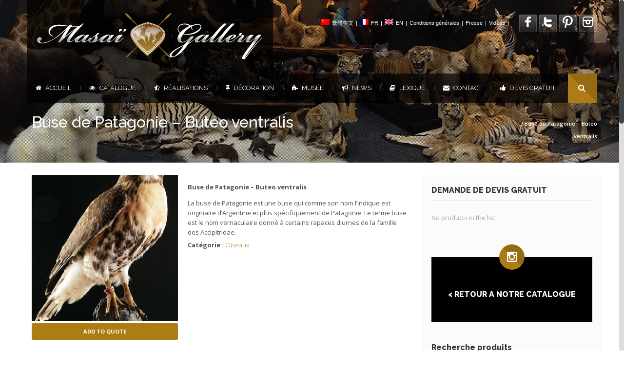

--- FILE ---
content_type: text/html; charset=UTF-8
request_url: https://www.masaigallery.com/produit/buse-de-patagonie-2/
body_size: 18923
content:
<!DOCTYPE html>
<!--[if lt IE 7 ]><html class="ie ie6" lang="fr-FR" prefix="og: http://ogp.me/ns#"> <![endif]-->
<!--[if IE 7 ]><html class="ie ie7" lang="fr-FR" prefix="og: http://ogp.me/ns#"> <![endif]-->
<!--[if IE 8 ]><html class="ie ie8" lang="fr-FR" prefix="og: http://ogp.me/ns#"> <![endif]-->
<!--[if (gte IE 9)|!(IE)]><!-->
<html lang="fr-FR" prefix="og: http://ogp.me/ns#"><!--<![endif]-->
<head>
<meta charset="UTF-8" /> 


<title>Buse de Patagonie - Buteo ventralis - Masai Gallery</title>

<link rel="stylesheet" href="https://www.masaigallery.com/wp-content/plugins/sitepress-multilingual-cms/res/css/language-selector.css?v=3.5.3.1" type="text/css" media="all" />

<script type="text/javascript">var $WP_ROOT_URL = "https://www.masaigallery.com"; var $WP_IS_MOBILE = false;</script>

<meta name='viewport' content='width=device-width, initial-scale=1, maximum-scale=1, user-scalable=0' />

<link rel="pingback" href="" />

<!--[if IE]>
<style type="text/css">input[type=text].wpcf7-form-control.wpcf7-quiz { width:50% !important; }</style>
<![endif]-->
<!--[if lt IE 9]>
<link rel="stylesheet" type="text/css" media="all" href="https://www.masaigallery.com/wp-content/themes/effektive/css/ltie9.css" />
<![endif]-->

<script>var dvin_quotelist_count ='';var dvin_wcql_ajax_url = 'https://www.masaigallery.com/wp-admin/admin-ajax.php'; var dvin_quotelist_refresh_afteradd_url=''; var dvin_wcql_addons ='';var dvin_wcql_disable_insteadof_hide_button = 'true'</script><link rel="alternate" hreflang="en-US" href="https://www.masaigallery.com/en/product/buse-de-patagonie-2/" />
<link rel="alternate" hreflang="fr-FR" href="https://www.masaigallery.com/produit/buse-de-patagonie-2/" />

<!-- This site is optimized with the Yoast SEO plugin v3.7.1 - https://yoast.com/wordpress/plugins/seo/ -->
<link rel="canonical" href="https://www.masaigallery.com/produit/buse-de-patagonie-2/" />
<meta property="og:locale" content="fr_FR" />
<meta property="og:type" content="article" />
<meta property="og:title" content="Buse de Patagonie - Buteo ventralis - Masai Gallery" />
<meta property="og:description" content="Buse de Patagonie - Buteo ventralis

La buse de Patagonie est une buse qui comme son nom l’indique est originaire d’Argentine et plus spécifiquement de Patagonie. Le terme buse est le nom vernaculaire donné à certains rapaces diurnes de la famille des Accipitridae." />
<meta property="og:url" content="https://www.masaigallery.com/produit/buse-de-patagonie-2/" />
<meta property="og:site_name" content="Masai Gallery" />
<meta property="og:image" content="https://www.masaigallery.com/wp-content/uploads/2012/05/masaigallery018004-Résolution-de-lécran.jpg" />
<meta property="og:image:width" content="700" />
<meta property="og:image:height" content="1050" />
<!-- / Yoast SEO plugin. -->

<link rel='dns-prefetch' href='//platform.twitter.com' />
<link rel='dns-prefetch' href='//fonts.googleapis.com' />
<link rel='dns-prefetch' href='//s.w.org' />
<link rel="alternate" type="application/rss+xml" title="Masai Gallery &raquo; Flux" href="https://www.masaigallery.com/feed/" />
		<script type="text/javascript">
			window._wpemojiSettings = {"baseUrl":"https:\/\/s.w.org\/images\/core\/emoji\/2\/72x72\/","ext":".png","svgUrl":"https:\/\/s.w.org\/images\/core\/emoji\/2\/svg\/","svgExt":".svg","source":{"concatemoji":"https:\/\/www.masaigallery.com\/wp-includes\/js\/wp-emoji-release.min.js?ver=4.6.30"}};
			!function(e,o,t){var a,n,r;function i(e){var t=o.createElement("script");t.src=e,t.type="text/javascript",o.getElementsByTagName("head")[0].appendChild(t)}for(r=Array("simple","flag","unicode8","diversity","unicode9"),t.supports={everything:!0,everythingExceptFlag:!0},n=0;n<r.length;n++)t.supports[r[n]]=function(e){var t,a,n=o.createElement("canvas"),r=n.getContext&&n.getContext("2d"),i=String.fromCharCode;if(!r||!r.fillText)return!1;switch(r.textBaseline="top",r.font="600 32px Arial",e){case"flag":return(r.fillText(i(55356,56806,55356,56826),0,0),n.toDataURL().length<3e3)?!1:(r.clearRect(0,0,n.width,n.height),r.fillText(i(55356,57331,65039,8205,55356,57096),0,0),a=n.toDataURL(),r.clearRect(0,0,n.width,n.height),r.fillText(i(55356,57331,55356,57096),0,0),a!==n.toDataURL());case"diversity":return r.fillText(i(55356,57221),0,0),a=(t=r.getImageData(16,16,1,1).data)[0]+","+t[1]+","+t[2]+","+t[3],r.fillText(i(55356,57221,55356,57343),0,0),a!=(t=r.getImageData(16,16,1,1).data)[0]+","+t[1]+","+t[2]+","+t[3];case"simple":return r.fillText(i(55357,56835),0,0),0!==r.getImageData(16,16,1,1).data[0];case"unicode8":return r.fillText(i(55356,57135),0,0),0!==r.getImageData(16,16,1,1).data[0];case"unicode9":return r.fillText(i(55358,56631),0,0),0!==r.getImageData(16,16,1,1).data[0]}return!1}(r[n]),t.supports.everything=t.supports.everything&&t.supports[r[n]],"flag"!==r[n]&&(t.supports.everythingExceptFlag=t.supports.everythingExceptFlag&&t.supports[r[n]]);t.supports.everythingExceptFlag=t.supports.everythingExceptFlag&&!t.supports.flag,t.DOMReady=!1,t.readyCallback=function(){t.DOMReady=!0},t.supports.everything||(a=function(){t.readyCallback()},o.addEventListener?(o.addEventListener("DOMContentLoaded",a,!1),e.addEventListener("load",a,!1)):(e.attachEvent("onload",a),o.attachEvent("onreadystatechange",function(){"complete"===o.readyState&&t.readyCallback()})),(a=t.source||{}).concatemoji?i(a.concatemoji):a.wpemoji&&a.twemoji&&(i(a.twemoji),i(a.wpemoji)))}(window,document,window._wpemojiSettings);
		</script>
		<style type="text/css">
img.wp-smiley,
img.emoji {
	display: inline !important;
	border: none !important;
	box-shadow: none !important;
	height: 1em !important;
	width: 1em !important;
	margin: 0 .07em !important;
	vertical-align: -0.1em !important;
	background: none !important;
	padding: 0 !important;
}
</style>
<style type="text/css" media="screen">
#first-header{
}
#top-small-menu>li,#top-small-menu>li>a{
color: #ffffff  ; font-family: "arial"  ; }
.select-menu>a, #top_menu>li>a{
color: #ffffff  ; font-family: "Raleway"  ; font-size: 13px  ; font-weight: 400  ; line-height: 20px  ; }
.select-menu li a { color: #deb96a; font-family: Raleway; }.select-menu li a:hover, .select-menu li.current_page_item>a, .select-menu li.active>a { color: #ffffff; }#top_menu>li:not(.menu-pipe):hover, #top_menu>li.current_page_parent, #top_menu>li.current_page_item, #top_menu>li.current_page_ancestor{
	background-color: #ad7c14  ; 
}
#top_menu>li:hover>a, #top_menu>li.current_page_parent>a, #top_menu>li.current_page_ancestor>a{ color:#ffffff ;}
#menu-wrapper>div>div.container, #first-header #logo{
	background-image: url(https://www.masaigallery.com/wp-content/uploads/2013/06/navbar_bg.png)  ; 
	background-repeat: repeat  ; 
}
#top_menu>li>ul li>a{
color: #deb96a  ; font-family: "Raleway"  ; font-size: 13px  ; font-weight: 400  ; line-height: 25px  ; }
#top_menu>li>ul li:hover>a, #top_menu ul.dropdown-menu li.current-menu-item>a{ color:#ffffff ;}
#top_menu>li>ul li>a{
	background-color: #ad7c14  ; 
}
#top_menu>li>ul li:hover>a, #top_menu>li>ul li.current_page_item>a{
	background-color: #996d0f  ; 
}
#menu-wrapper #top_menu .menu-pipe { color :#ffffff ;}
.dropdown-menu li:not(:first-child) { border-top:1px solid #ad7c14; }
#menu-wrapper .container { min-height: 56px; }
#navbar-search-form input[type='text'] { min-height: 60px; }
#menu-wrapper #top_menu>li, #menu-wrapper #top_menu>li>a, #menu-wrapper #top_menu .menu-pipe { line-height: 60px; }
body{
	background-position: left top ; 
	background-color: #ffffff  ; 
}
#body-wrapper .ozy-page-content, .pp_description{
color: #545454  ; font-family: "Open Sans"  ; font-size: 13px  ; line-height: 20px  ; }
#body-wrapper .ozy-page-content a{
color: #ad7c14  ; font-family: "Open Sans"  ; font-size: 13px  ; line-height: 20px  ; }
#body-wrapper .ozy-page-content hr { background-color : #d9d9d9;}
#body-wrapper h1{
font-family: "Raleway"  ; font-size: 40px  ; font-weight: 100  ; line-height: 47px  ; }
#body-wrapper h2{
font-family: "Raleway"  ; font-size: 26px  ; font-weight: 800  ; line-height: 33px  ; }
#body-wrapper h3{
font-family: "Raleway"  ; font-size: 22px  ; font-weight: 800  ; line-height: 29px  ; }
#body-wrapper h4{
font-family: "Raleway"  ; font-size: 22px  ; font-weight: 800  ; line-height: 30px  ; }
#body-wrapper h5{
font-family: "Raleway"  ; font-size: 16px  ; font-weight: 800  ; line-height: 23px  ; }
#body-wrapper h6{
font-family: "Raleway"  ; font-size: 12px  ; font-weight: 500  ; line-height: 19px  ; }
#body-wrapper h1:not(.blog-post-title)>a{
font-family: "Raleway" !important ; font-size: 40px !important ; font-weight: 100 !important ; line-height: 47px !important ; }
#body-wrapper h2:not(.blog-post-title):not(.post-title)>a{
font-family: "Raleway" !important ; font-size: 26px !important ; font-weight: 800 !important ; line-height: 33px !important ; }
#body-wrapper h3:not(.blog-post-title)>a{
font-family: "Raleway" !important ; font-size: 22px !important ; font-weight: 800 !important ; line-height: 29px !important ; }
#body-wrapper h4:not(.blog-post-title)>a{
font-family: "Raleway" !important ; font-size: 22px !important ; font-weight: 800 !important ; line-height: 30px !important ; }
#body-wrapper h5:not(.blog-post-title)>a{
font-family: "Raleway" !important ; font-size: 16px !important ; font-weight: 800 !important ; line-height: 23px !important ; }
#body-wrapper h6:not(.blog-post-title)>a{
font-family: "Raleway" !important ; font-size: 12px !important ; font-weight: 500 !important ; line-height: 19px !important ; }
#body-wrapper{
	background-color: rgba(255,255,255,1)  ; 
}
#page-heading h1{
color: #ffffff !important ; font-family: "Raleway" !important ; font-size: 32px !important ; font-weight: 800 !important ; line-height: 39px !important ; }
#page-heading h2{
color: #ffffff !important ; font-family: "Raleway" !important ; font-size: 16px !important ; font-weight: 300 !important ; line-height: 23px !important ; }
#page-heading #bread-crumbs-menu *{
color: #adadad  ; font-family: "Open Sans"  ; font-size: 11px  ; line-height: 26px  ; text-decoration: none  ; }
#container-wrapper{
	background-repeat: repeat  ; 
	background-color: #000000  ; 
}
#page-heading { padding: 30px 0 30px 0 !important; }
#page-heading { margin-bottom:0 !important; }
.table-striped tbody > tr:nth-child(odd) > td, .table-striped tbody > tr:nth-child(odd) > th { background-color: #f5f5f5; }
.table th, .table td, .table tbody + tbody, .table-bordered, .table-bordered th, .table-bordered td  { border-color: #d9d9d9; }
#bottom-widget-wrapper-zero{
	background-image: url(https://www.masaigallery.com/wp-content/uploads/2013/06/blurry_office.jpg)  ; 
	background-repeat: repeat-y  ; 
	background-position: center center ; 
	background-color: #16171B  ; 
}
#bottom-widget-wrapper-zero section>.h6-wrapper>h6{
font-family: "Open Sans"  ; font-size: 13px  ; font-weight: 900  ; line-height: 20px  ; }
#bottom-widget-wrapper-zero section{
font-family: "Open Sans"  ; font-size: 13px  ; line-height: 18px  ; }
#bottom-widget-wrapper-zero section a{
font-family: "Open Sans" !important ; font-size: 13px !important ; line-height: 20px !important ; }
#bottom-widget-wrapper { border-top:1px solid #272930; border-bottom:1px solid #272930; }#bottom-widget-wrapper{
	background-repeat: repeat  ; 
	background-color: #16171B  ; 
}
#bottom-widget-wrapper section>.h6-wrapper>h6{
color: #ffffff  ; font-family: "Open Sans"  ; font-size: 13px  ; font-weight: 900  ; line-height: 20px  ; }
#bottom-widget-wrapper section{
color: #a3a3a3  ; font-family: "Open Sans"  ; font-size: 13px  ; line-height: 20px  ; }
#bottom-widget-wrapper section a{
color: #c9c9c9 !important ; font-family: "Open Sans" !important ; font-size: 13px !important ; line-height: 20px !important ; }
#bottom-widget-wrapper section>.h6-wrapper>h6 { background-color: #272930 ; }
#footer-wrapper{
	background-color: #090A0C  ; 
}
#footer-wrapper section{
color: #a3a3a3  ; font-family: "Open Sans"  ; font-size: 13px  ; line-height: 20px  ; }
#footer-wrapper section a{
color: #ad7c14  ; font-family: "Open Sans"  ; font-size: 13px  ; line-height: 20px  ; }
.iosSlider-container .selectorsBlock .selectors .selected, #tiptip_content { background-color : #ad7c14 !important; }
#tiptip_holder.tip_top #tiptip_arrow_inner  { border-top-color : #ad7c14 !important; }
#tiptip_holder.tip_bottom #tiptip_arrow_inner { border-bottom-color : #ad7c14 !important; }
#tiptip_content{
color: #ffffff  ; font-family: "Open Sans"  ; font-size: 11px  ; line-height: 18px  ; }
.wpb_call_to_action { border-left : 4px solid #ad7c14 !important; }
.ac_results{
	background-color: #eeeeee !important ; 
}
.ac_results ul li{
color: #ad7c14  ; font-family: "Open Sans"  ; font-size: 13px  ; }
.teaser_grid_container h2.post-title a.link_title{
font-family: "Raleway" !important ; font-size: 26px !important ; font-weight: 800 !important ; line-height: 33px !important ; }
.ui-tabs-nav li a, .ui-accordion-header a{
color: #545454 !important ; font-family: "Raleway" !important ; font-size: 16px !important ; font-weight: 800 !important ; line-height: 23px !important ; }
.ui-tabs-nav li:hover a, .ui-tabs-nav li.ui-tabs-active a, .ui-accordion-header:hover a, .ui-accordion-header-active a { color : #000000 !important ;}
.ui-tabs-nav li, .ui-accordion-header{
	background-color: #eeeeee !important ; 
}
.ozy-testimonial-slider li .entry-content, .wpb_tab, .ui-accordion-content, .ui-tabs .ui-tabs-nav li.ui-tabs-active{
	background-color: #f5f5f5 !important ; 
}
.ozy-testimonial-slider li .entry-content p, .ozy-testimonial-slider li .entry-content p *, .wpb_tab p *, .ui-accordion-content *, .wpb_call_to_action h2{
color: #545454 !important ; font-family: "Open Sans" !important ; font-size: 13px !important ; line-height: 20px !important ; }
.wpb_tab .wpb_content_element *{
color: #545454  ; font-family: "Open Sans"  ; font-size: 13px  ; line-height: 20px  ; }
.ozy-testimonial-slider li .entry-content a, .wpb_tab a, .ui-accordion-content a{
color: #ad7c14 !important ; font-family: "Open Sans" !important ; font-size: 13px !important ; line-height: 20px !important ; }
.ozy-testimonial-slider li .entry-content:after { border-top-color: #f5f5f5; }
.wpb_call_to_action, blockquote, q{
	background-repeat: repeat !important ; 
	background-color: #e6e6e6 !important ; 
}
.wpb_call_to_action h2, blockquote, q{
color: #545454 !important ; font-family: "Raleway" !important ; font-size: 20px !important ; font-weight: 200 !important ; line-height: 27px !important ; }
.wpb_call_to_action a, blockquote a, q a{
color: #ad7c14 !important ; font-family: "Raleway" !important ; font-size: 20px !important ; font-weight: 200 !important ; line-height: 27px !important ; }
.ls-nav-prev, .ls-nav-next,.rev_slider_wrapper .tp-leftarrow, .rev_slider_wrapper .tp-rightarrow,.view_project_link_button, #post-navigation a, .iosSlider-container .prevContainer .ios-prev,.iosSlider-container .nextContainer .ios-next,.nivo-nextNav,.nivo-prevNav, .flex-direction-nav .flex-next, .flex-direction-nav .flex-prev, .wpb_carousel .prev, .wpb_carousel .next{
	background-color: #000000 !important ; 
}
.ls-nav-prev:hover, .ls-nav-next:hover,.rev_slider_wrapper .tp-leftarrow:hover, .rev_slider_wrapper .tp-rightarrow:hover,.view_project_link_button:hover, #post-navigation a:hover, .iosSlider-container .prevContainer .ios-prev:hover,.iosSlider-container .nextContainer .ios-next:hover,.nivo-nextNav:hover,.nivo-prevNav:hover, .flex-direction-nav .flex-next:hover, .flex-direction-nav .flex-prev:hover, .wpb_carousel .prev:hover, .wpb_carousel .next:hover{
	background-color: #ad7c14 !important ; 
}
#backToTop, .sidebar-widget .tagcloud a, .paging-wrapper>a,#commentform #submit, .ozy-page-content input[type=button],.ozy-page-content input[type=submit],.ozy-page-content input[type=reset],.ozy-page-content button:not(.wpb_button), .wpb_carousel .prev, .wpb_carousel .next, .wpb_button.wpb_ozy_auto{
	background-color: #000000  ; 
}
#backToTop:hover, .sidebar-widget .tagcloud a:hover, .paging-wrapper>a:hover,.paging-wrapper>a.current,#commentform #submit:hover, .ozy-page-content  input[type=button]:hover,.ozy-page-content  input[type=submit]:hover,.ozy-page-content input[type=reset]:hover,.ozy-page-content button:not(.wpb_button):hover, .wpb_carousel .prev:hover, .wpb_carousel .next:hover, .wpb_button.wpb_ozy_auto:hover{
	background-color: #ad7c14  ; 
}
#commentform #submit,.ozy-page-content input[type=button],.ozy-page-content input[type=submit],.ozy-page-content input[type=reset],.ozy-page-content button:not(.wpb_button), .sidebar-widget .tagcloud a, .wpb_carousel .prev, .wpb_carousel .next, .wpb_carousel .prev, .wpb_button.wpb_ozy_auto, .shortcode-btn.wpb_button_a span{
color: #ffffff !important ; font-family: "Open Sans" !important ; font-size: 11px !important ; line-height: 18px !important ; }
.wpb_button { -webkit-border-radius: 2px !important; -moz-border-radius: 2px !important; border-radius: 2px !important; }
.social-share-buttons-wrapper li span{
color: #ffffff  ; }
.wpb_call_to_action .wpb_button_a .wpb_button.wpb_ozy_auto{
color: #ffffff !important ; font-family: "Raleway" !important ; font-size: 32px !important ; font-style: normal !important ; font-weight: 100 !important ; line-height: 39px !important ; }
.paging-wrapper>a{
color: #ffffff !important ; font-family: "Open Sans" !important ; font-size: 11px !important ; }
.title-with-icon>span, .title-with-icon>a>span, .dropcap-rectangle, .dropcap-rounded{
	background-color: rgba(0,0,0,1)  ; 
}
.title-with-icon-wrapper:hover>.title-with-icon>span, .title-with-icon-wrapper:hover>.title-with-icon>a>span{
	background-color: rgba(173,124,20,1)  ; 
}
.title-with-icon:hover>span, .title-with-icon>span, .title-with-icon:hover>a>span, .title-with-icon>a>span { color : #ffffff; }
#body-wrapper table td, #body-wrapper dl { border-color: #d9d9d9 !important; }
fieldset.ozy-content-divider { border-top:1px solid #d6d6d6 !important; }
.ozy-border-box{padding-left: 0 !important;}.ozy-border-box>div .wpb_wrapper{border: 1px solid #d6d6d6 !important;margin-left: 15px;margin-right: 0px;padding: 20px;}.ozy-border-wrapper>div{ border: 1px solid #d6d6d6 !important; /*margin-left: 15px; margin-right: -15px;*/ padding-left: 20px !important; padding-right: 20px !important;}.ozy-border-wrapper>.wpb_wrapper{padding: 20px 0 20px 0;}fieldset.ozy-content-divider legend{
color: #545454 !important ; font-family: "Raleway" !important ; font-size: 22px !important ; font-weight: 800 !important ; line-height: 29px !important ; }
.wpb_separator, .vc_text_separator { border-bottom-color: #d6d6d6 !important; }
.vc_text_separator div{
color: #545454 !important ; font-family: "Raleway" !important ; font-size: 22px !important ; font-weight: 800 !important ; line-height: 29px !important ; }
.wpb_twitter_widget.big-tweet a { color: #05d1ff !important; }
.title-with-icon span, .dropcap-rectangle { border-bottom : 1px solid #ad7c14 !important; }
.pricing-table .pricing-table-column+.pricetable-featured .pricing-price { color:#ad7c14 !important; }
.pricing-table li,.pricing-table .pricing-table-column:first-child, .pricing-table .pricing-table-column { border-color: #d9d9d9 !important;}
.pricing-table .pricing-table-column+.pricetable-featured, .pricing-table .pricing-table-column.pricetable-featured:first-child { border:4px solid #ad7c14 !important; }
form input[type=number],form input[type=text], form input[type=password], form input[type=file], form input[type=color],form input[type=date],form input[type=datetime],form input[type=datetime-local],form input[type=email],form input[type=month],form input[type=number],form input[type=range],form input[type=search],form input[type=tel],form input[type=time],form input[type=url],form input[type=week], form select, form textarea,.sidebar-widget input[type=text], .sidebar-widget input[type=password], .sidebar-widget select, .sidebar-widget textarea, #commentform input[type=text], #commentform textarea{
color: #545454 !important ; font-family: "arial" !important ; font-size: 12px !important ; line-height: 19px !important ; }
form input[type=number],form input[type=text], form input[type=password], form input[type=file], form select, form textarea,.sidebar-widget input[type=text], .sidebar-widget input[type=password], .sidebar-widget select, .sidebar-widget textarea, #commentform input[type=text], #commentform textarea{
	background-repeat: repeat !important ; 
	background-color: #f5f5f5 !important ; 
}
form input[type=number]:focus,form input[type=text]:focus, form input[type=password]:focus, form input[type=file]:focus,form input[type=color]:focus,form input[type=date],form input[type=datetime]:focus,form input[type=datetime-local]:focus,form input[type=email]:focus,form input[type=month]:focus,form input[type=number]:focus,form input[type=range]:focus,form input[type=search]:focus,form input[type=tel]:focus,form input[type=time]:focus,form input[type=url]:focus,form input[type=week]:focus, form select:focus, form textarea:focus,.sidebar-widget input[type=text]:focus, .sidebar-widget input[type=password]:focus, .sidebar-widget select:focus, .sidebar-widget textarea:focus, #commentform input[type=text]:focus, #commentform textarea:focus { border:1px solid #c7c7c7 !important ; box-shadow:0 0 10px #c7c7c7 !important;}
form input[type=number],form input[type=text], form input[type=password], form input[type=file], form input[type=color],form input[type=date],form input[type=datetime],form input[type=datetime-local],form input[type=email],form input[type=month],form input[type=number],form input[type=range],form input[type=search],form input[type=tel],form input[type=time],form input[type=url],form input[type=week], form select, form textarea,.sidebar-widget input[type=text], .sidebar-widget input[type=password], .sidebar-widget select, .sidebar-widget textarea, #commentform input[type=text], #commentform textarea { border:1px solid #c7c7c7 !important ; }
.highlight-bg { background-color: #ad7c14; }
.blog-post-title:first-letter, .portfolio-listing .info-box h4:first-letter { border-bottom: 1px solid #ad7c14; padding-bottom:5px; }
.generic-button, .generic-button-alt:hover{
	background-color: #000000  ; 
}
.generic-button:hover, .generic-button-alt{
	background-color: #ad7c14  ; 
}
.generic-button, .generic-button-alt *{
color: #ffffff  ; font-family: "Open Sans"  ; font-size: 11px  ; line-height: 18px  ; }
.classic-blog-listing-item{
	background-color: rgba(247,247,247,0.3)  ; 
}
.blog-details-part .blog-post-title, .blog-details-part .blog-post-title a{
color: #383737 !important ; font-family: "Raleway" !important ; font-size: 36px !important ; font-weight: 900 !important ; line-height: 48px !important ; }
.blog-details-part .blog-post-title a:hover { color: #05d1ff !important; }
.blog-details-part{
color: #545454  ; font-family: "Open Sans"  ; font-size: 13px  ; line-height: 20px  ; }
.blog-info-bar-details .label, .blog-info-footer-bar span { color: #545454; }
.author-box,.comment-body{
	background-color: rgba(247,247,247,0.3)  ; 
}
.author-box,.comment-body{
color: #545454 !important ; font-family: "Open Sans" !important ; font-size: 13px !important ; line-height: 20px !important ; }
.author-box a,.comment-body a,.comment .reply .icon-comment{
color: #ad7c14 !important ; font-family: "Open Sans" !important ; font-size: 13px !important ; line-height: 20px !important ; }
.post-portfolio-title .post-title, .post-portfolio-title .post-title a{
color: #ffffff !important ; font-family: "Raleway" !important ; font-size: 24px !important ; font-weight: 800 !important ; line-height: 31px !important ; }
.post-portfolio-icons .icon-plus, .post-portfolio-icons .icon-search, .grid_layout-portfolio li:hover .post-portfolio-title .category-label { background-color:#ad7c14 !important; color:#ffffff !important; }
.post-portfolio-title .category-label { color:#ffffff !important; }
.categories_filter { border-bottom : 1px solid #d9d9d9 ; border-top : 1px solid #d9d9d9 ;}.categories_filter li:not(.active) a { color:#05d1ff !important;}
.grid_layout-portfolio-classic .post-portfolio-title, .grid_layout-portfolio-fancy-1 .post-portfolio-title, .grid_layout-portfolio-fancy-2 .post-portfolio-title { background-color: #000000; }
.no-touch .grid_layout-portfolio-fancy-2 .post-portfolio:hover .post-portfolio-title, .grid_layout-portfolio-fancy-2 .post-portfolio.cs-hover .post-portfolio-title { box-shadow: 0 0 0 10px #000000 !important; }
.sidebar-generic .sidebar-widget{
color: #a6a6a6  ; font-family: "Open Sans"  ; font-size: 13px  ; line-height: 20px  ; }
.sidebar-generic .sidebar-widget a{
color: #545454  ; font-family: "Open Sans"  ; font-size: 13px  ; line-height: 20px  ; }
.sidebar-generic .sidebar-widget h6{
color: #383737 !important ; font-family: "Raleway" !important ; font-size: 16px !important ; font-weight: 800 !important ; line-height: 23px !important ; }
.sidebar-generic .sidebar-widget{
	background-color: rgba(242,242,242,0.3)  ; 
}
.sidebar-generic .sidebar-widget h6 { border-bottom: 1px solid #d6d6d6 ; }
section.sidebar-widget ul.menu>li, section.sidebar-widget ul.menu>li:last-child { border-color: #d6d6d6 !important; }
::-moz-selection { background: #ad7c14; color: #ffffff; text-shadow: none; }
::selection { background: #ad7c14; color: #ffffff; text-shadow: none; }
.iosSlider-container .nextContainer .ios-next, .iosSlider-container .prevContainer .ios-prev, .flex-direction-nav .flex-prev, .flex-direction-nav .flex-next, .wpb_gallery .flex-direction-nav a, .wpb_gallery .nivo-directionNav a, .ls-nav-prev, .ls-nav-next,.rev_slider_wrapper .tp-leftarrow, .rev_slider_wrapper .tp-rightarrow,#news-ticker span.icon-bullhorn, #backToTop, #navbar-search-wrapper span { background: #ad7c14;background: -moz-linear-gradient(45deg,  #ad7c14 0%, #ad7c14 50%, #946b12 50%, #946b12 100%) !important;background: -webkit-gradient(linear, left bottom, right top, color-stop(0%,#ad7c14), color-stop(50%,#ad7c14), color-stop(50%,#946b12), color-stop(100%,#946b12)) !important;background: -webkit-linear-gradient(45deg,  #ad7c14 0%,#ad7c14 50%,#946b12 50%,#946b12 100%) !important;background: -o-linear-gradient(45deg,  #ad7c14 0%,#ad7c14 50%,#946b12 50%,#946b12 100%) !important;background: -ms-linear-gradient(45deg,  #ad7c14 0%,#ad7c14 50%,#946b12 50%,#946b12 100%) !important;background: linear-gradient(45deg,  #ad7c14 0%,#ad7c14 50%,#946b12 50%,#946b12 100%) !important;filter: progid:DXImageTransform.Microsoft.gradient( startColorstr="#ad7c14", endColorstr="#946b12",GradientType=1 ) !important; }
.iosSlider-container .nextContainer .ios-next, .iosSlider-container .prevContainer .ios-prev, .flex-direction-nav .flex-prev, .flex-direction-nav .flex-next, .wpb_gallery .flex-direction-nav a, .wpb_gallery .nivo-directionNav a, .ls-nav-prev, .ls-nav-next,.rev_slider_wrapper .tp-leftarrow, .rev_slider_wrapper .tp-rightarrow,#news-ticker span.icon-bullhorn, #backToTop, #navbar-search-wrapper span { color : #ffffff !important; }
#navbar-search-wrapper span{
color: #ffffff  ; line-height:60px;}
#navbar-search-form input.open[type=text] { background-color: #131214 !important; }
#navbar-search-form input.open[type=text]{
color: #ffffff !important ; font-family: "Raleway" !important ; font-weight: 400 !important ; background-color:#131214;font-size:30px !important;line-height:37px !important;}
#news-ticker *{
color: #ffffff !important ; font-family: "Open Sans" !important ; font-size: 13px !important ; line-height: 20px !important ; }
#news-ticker{
	background-image: url(https://www.masaigallery.com/wp-content/uploads/2013/06/navbar_bg.png)  ; 
	background-repeat: repeat  ; 
}
.cbp_tmtimeline > li .cbp_tmlabel h2 , .cbp_tmtimeline > li .cbp_tmlabel h2 a {
color: #ffffff !important ; font-family: "Raleway" !important ; font-size: 29px !important ; font-weight: 800 !important ; line-height: 36px !important ; }
.cbp_tmtimeline > li .cbp_tmlabel{
font-family: "Open Sans" !important ; font-size: 13px !important ; line-height: 20px !important ; }
.cbp_tmtimeline > li .cbp_tmtime span:last-child{
font-family: "Raleway" !important ; font-weight: 700 !important ; }
.cbp_tmtimeline > li .cbp_tmtime span:first-child{
color: #ad7c14 !important ; font-family: "Raleway" !important ; font-weight: normal !important ; }
.product-quantity .quantity input[type=button], div.woocommerce .button, #woocommerce-top-bar .woocommerce-shopping-cart-button:hover, .woocommerce-pagination>ul>li>a, .product form button, .product form input[type=button]{
	background-color: #000000  ; 
}
.product-quantity .quantity input[type=button]:hover, div.woocommerce .button:hover, #woocommerce-top-bar .woocommerce-shopping-cart-button, .woocommerce-pagination>ul>li>a:hover, .woocommerce-pagination>ul>li>span.current, .product form button:hover, .product form input:hover[type=button]{
	background-color: #ad7c14  ; 
}
.product-quantity .quantity input[type=button], div.woocommerce .button, #woocommerce-top-bar .woocommerce-shopping-cart-button, .product form button, .product form input[type=button]{
color: #ffffff  ; font-family: "Open Sans"  ; font-size: 11px  ; line-height: 18px  ; }
.woocommerce-pagination>ul>li>a, .woocommerce-pagination>ul>li>span.current{
color: #ffffff !important ; font-family: "Open Sans" !important ; font-size: 11px !important ; }
.woocommerce-breadcrumb, .woocommerce-breadcrumb *{
color: #adadad  ; font-family: "Open Sans"  ; font-size: 11px  ; line-height: 26px  ; text-decoration: none  ; }
.product>.images>.thumbnails img { border-color:#d9d9d9; }
.woocommerce-tabs ul li a{
color: #545454 !important ; font-family: "Raleway" !important ; font-size: 16px !important ; font-weight: 800 !important ; line-height: 23px !important ; }
.woocommerce-tabs ul li:hover a, .woocommerce-tabs ul li.active:hover a, .woocommerce-tabs ul li.active a { color : #000000 !important ;}
.woocommerce-tabs>ul>li{
	background-color: #eeeeee !important ; 
}
.woocommerce-tabs .panel, .woocommerce-tabs ul li:hover, .woocommerce-tabs ul li.active{
	background-color: #f5f5f5 !important ; 
}
.product .woocommerce-tabs #comments ol.commentlist li { border-bottom: 1px solid #d9d9d9;}
ul.products li a h3, ul.products li a{
color: #545454 !important ; font-family: "Raleway" !important ; font-size: 16px !important ; font-weight: 400 !important ; line-height: 23px !important ; }
ul.products li a span.price{
color: #ad7c14 !important ; }
ul.products li a.button{
}
.product .summary .price *{
color: #ad7c14 !important ; }
ul.product_list_widget li>span, ul.product_list_widget li del, ul.product_list_widget li ins { border: 1px solid #d6d6d6 ; }
.chzn-single,.chzn-single>div>b,.chzn-drop{
color: #545454 !important ; font-family: "arial" !important ; font-size: 12px !important ; line-height: 19px !important ; }
.chzn-single,.chzn-drop{
	background-repeat: repeat !important ; 
	background-color: #f5f5f5 !important ; 
}
.chzn-single:focus { border:1px solid #c7c7c7 !important ; box-shadow:0 0 10px #c7c7c7 !important;}
.chzn-single { border:1px solid #c7c7c7 !important ; }
.myBackgroundClass1 {
background:url(https://www.masaigallery.com/wp-content/uploads/2013/03/grey_img.jpg)top center;
}
.myBackgroundClass2 {
background-color:#feeb34;
}
.myBackgroundClass3 {
background:url(https://www.masaigallery.com/wp-content/uploads/2013/03/key.jpg) top center;
}
.myBackgroundClass4 {
background-color:#8018eb;
padding: 20px 20px; 
}
.myBackgroundClass5 {
background-color:#63b807;
padding: 20px 20px; 
}
.myBackgroundClass6 {
background-color:#000000;
padding: 40px 20px; 
}
.myBackgroundClass7 {
background-color:#ec2755;
background:url(https://www.masaigallery.com/wp-content/uploads/2013/03/key.jpg) top center;
padding: 140px 50px 140px 50px; 
}
.myBackgroundClass8 {
background-color:#fa4056;
padding: 20px 20px; 
}
.myBackgroundClass9 {
background-color:#f5f5f5;
padding: 20px 20px 0px 20px;
}
.myBackgroundClass10 {
background-color:#421fa7;
background-color:rgba(66,31,167,0.90);
padding: 20px 20px; 
}
.myBackgroundClass11 {
background-color:#97075c;
background-color:rgba(151,7,92,0.90);
padding: 20px 20px; 
}
.myBackgroundClass12 {
background-color:#348e00;
background-color:rgba(52,142,0,0.90);
padding: 20px 20px; 
}

ul.the-icons>li>i {
font-size:16px;
}
.myBackgroundClass13 {
background:url(https://www.masaigallery.com/wp-content/uploads/2013/04/worldmap.jpg) top center;
background-position:center center;
padding: 50px 0px 30px 0px;
}

.myBackgroundClass14 {
background-color:#00ccff;
padding: 50px 50px; 
}

.myBackgroundClass15 {
background-color:#292929;
background-color:rgba(41,41,41,0.60);
padding: 50px 50px; 
}

.myBackgroundClass16 {
padding: 30px 0px 0px 0px;
}

.grayBGclass {
background-color:#f0f0f0;
background-color:rgba(240,240,240,1);
padding: 50px 50px; 
}

.redBGclass {
background-color:#ff2828;
background-color:rgba(255,40,40,1);
padding: 0px 50px; 
}

.spacingclass {
padding: 0px 50px; 
}

.whiteBGclass {
background-color:#fff;
background-color:rgba(255,255,255,1);
padding: 20px 20px; 
}

.grayBGclass {
background-color:#f1f1f1;
background-color:rgba(241,241,241,1);
padding: 20px 20px; 
}
</style>
<link rel='stylesheet' href='https://fonts.googleapis.com/css?family=Raleway:400,100,300,200,500,600,700,900,800|Open+Sans:400,100,300,200,500,600,700,900,800' type='text/css' />
<link rel='stylesheet' id='wcml_admin-css'  href='https://www.masaigallery.com/wp-content/plugins/woocommerce-multilingual/res/css/admin.css?ver=3.9.3' type='text/css' media='all' />
<link rel='stylesheet' id='layerslider-css'  href='https://www.masaigallery.com/wp-content/plugins/LayerSlider/static/css/layerslider.css?ver=5.1.1' type='text/css' media='all' />
<link rel='stylesheet' id='ls-google-fonts-css'  href='https://fonts.googleapis.com/css?family=Lato:100,300,regular,700,900|Open+Sans:300|Indie+Flower:regular|Oswald:300,regular,700&#038;subset=latin,latin-ext' type='text/css' media='all' />
<link rel='stylesheet' id='ditty-news-ticker-font-css'  href='https://www.masaigallery.com/wp-content/plugins/ditty-news-ticker/assets/fontastic/styles.css?ver=2.0.18' type='text/css' media='all' />
<link rel='stylesheet' id='ditty-news-ticker-css'  href='https://www.masaigallery.com/wp-content/plugins/ditty-news-ticker/assets/css/style.css?ver=2.0.18' type='text/css' media='all' />
<link rel='stylesheet' id='dvin-wcql-stylesheet-css'  href='https://www.masaigallery.com/wp-content/plugins/dvin-wcql/css/styles.css?ver=4.6.30' type='text/css' media='all' />
<link rel='stylesheet' id='dvin-wcql-custom_stylesheet-css'  href='https://www.masaigallery.com/wp-content/plugins/dvin-wcql/css/custom_styles.css?ver=4.6.30' type='text/css' media='all' />
<link rel='stylesheet' id='dashicons-css'  href='https://www.masaigallery.com/wp-includes/css/dashicons.min.css?ver=4.6.30' type='text/css' media='all' />
<link rel='stylesheet' id='essential-grid-plugin-settings-css'  href='https://www.masaigallery.com/wp-content/plugins/essential-grid/public/assets/css/settings.css?ver=2.1.0.2' type='text/css' media='all' />
<link rel='stylesheet' id='tp-open-sans-css'  href='https://fonts.googleapis.com/css?family=Open+Sans%3A300%2C400%2C600%2C700%2C800&#038;ver=4.6.30' type='text/css' media='all' />
<link rel='stylesheet' id='tp-raleway-css'  href='https://fonts.googleapis.com/css?family=Raleway%3A100%2C200%2C300%2C400%2C500%2C600%2C700%2C800%2C900&#038;ver=4.6.30' type='text/css' media='all' />
<link rel='stylesheet' id='tp-droid-serif-css'  href='https://fonts.googleapis.com/css?family=Droid+Serif%3A400%2C700&#038;ver=4.6.30' type='text/css' media='all' />
<link rel='stylesheet' id='rs-plugin-settings-css'  href='https://www.masaigallery.com/wp-content/plugins/revslider/rs-plugin/css/settings.css?ver=4.6.5' type='text/css' media='all' />
<style id='rs-plugin-settings-inline-css' type='text/css'>
.tp-caption a{color:#ff7302;text-shadow:none;-webkit-transition:all 0.2s ease-out;-moz-transition:all 0.2s ease-out;-o-transition:all 0.2s ease-out;-ms-transition:all 0.2s ease-out}.tp-caption a:hover{color:#ffa902}
</style>
<link rel='stylesheet' id='woocommerce_prettyPhoto_css-css'  href='//www.masaigallery.com/wp-content/plugins/woocommerce/assets/css/prettyPhoto.css?ver=2.6.7' type='text/css' media='all' />
<link rel='stylesheet' id='woocommerce-layout-css'  href='//www.masaigallery.com/wp-content/plugins/woocommerce/assets/css/woocommerce-layout.css?ver=2.6.7' type='text/css' media='all' />
<link rel='stylesheet' id='woocommerce-smallscreen-css'  href='//www.masaigallery.com/wp-content/plugins/woocommerce/assets/css/woocommerce-smallscreen.css?ver=2.6.7' type='text/css' media='only screen and (max-width: 768px)' />
<link rel='stylesheet' id='woocommerce-general-css'  href='//www.masaigallery.com/wp-content/plugins/woocommerce/assets/css/woocommerce.css?ver=2.6.7' type='text/css' media='all' />
<link rel='stylesheet' id='woocommerce-css'  href='https://www.masaigallery.com/wp-content/themes/effektive/css/woocommerce.css?ver=4.6.30' type='text/css' media='all' />
<link rel='stylesheet' id='ditty-twitter-ticker-css'  href='https://www.masaigallery.com/wp-content/plugins/ditty-twitter-ticker/assets/css/style.css?ver=2.1.0' type='text/css' media='all' />
<link rel='stylesheet' id='style-css'  href='https://www.masaigallery.com/wp-content/themes/effektive/style.css?ver=4.6.30' type='text/css' media='all' />
<link rel='stylesheet' id='sccss_style-css'  href='https://www.masaigallery.com/?sccss=1&#038;ver=4.6.30' type='text/css' media='all' />
<link rel='shortcut icon' href='https://www.masaigallery.com/wp-content/uploads/2013/06/favicon.png'/>
<link rel='apple-touch-icon' href='https://www.masaigallery.com/wp-content/uploads/2013/06/favicon.png'/>
<link rel='apple-touch-icon' sizes='114x114' href='https://www.masaigallery.com/wp-content/uploads/2013/06/114.png' />
<link rel='apple-touch-icon' sizes='144x144' href='https://www.masaigallery.com/wp-content/uploads/2013/06/144.png' />
<meta name='msapplication-TileImage' content='https://www.masaigallery.com/wp-content/uploads/2013/06/144.png' />
<script type='text/javascript' src='https://www.masaigallery.com/wp-includes/js/jquery/jquery.js?ver=1.12.4'></script>
<script type='text/javascript' src='https://www.masaigallery.com/wp-includes/js/jquery/jquery-migrate.min.js?ver=1.4.1'></script>
<script type='text/javascript'>
/* <![CDATA[ */
var actions = {"is_lang_switched":"0","is_currency_switched":"0"};
/* ]]> */
</script>
<script type='text/javascript' src='https://www.masaigallery.com/wp-content/plugins/woocommerce-multilingual/res/js/cart_widget.min.js?ver=3.9.3'></script>
<script type='text/javascript' src='https://www.masaigallery.com/wp-content/plugins/LayerSlider/static/js/layerslider.kreaturamedia.jquery.js?ver=5.1.1'></script>
<script type='text/javascript' src='https://www.masaigallery.com/wp-content/plugins/LayerSlider/static/js/greensock.js?ver=1.11.2'></script>
<script type='text/javascript' src='https://www.masaigallery.com/wp-content/plugins/LayerSlider/static/js/layerslider.transitions.js?ver=5.1.1'></script>
<script type='text/javascript' src='https://www.masaigallery.com/wp-content/plugins/dvin-wcql/js/dvin_wcql.js?ver=1.0.0'></script>
<script type='text/javascript' src='https://www.masaigallery.com/wp-content/plugins/revslider/rs-plugin/js/jquery.themepunch.revolution.min.js?ver=4.6.5'></script>
<script type='text/javascript'>
/* <![CDATA[ */
var wc_add_to_cart_params = {"ajax_url":"\/wp-admin\/admin-ajax.php","wc_ajax_url":"\/produit\/buse-de-patagonie-2\/?wc-ajax=%%endpoint%%","i18n_view_cart":"Voir Panier","cart_url":"https:\/\/www.masaigallery.com","is_cart":"","cart_redirect_after_add":"no"};
/* ]]> */
</script>
<script type='text/javascript' src='//www.masaigallery.com/wp-content/plugins/woocommerce/assets/js/frontend/add-to-cart.min.js?ver=2.6.7'></script>
<script type='text/javascript' src='https://www.masaigallery.com/wp-content/plugins/js_composer/assets/js/vendors/woocommerce-add-to-cart.js?ver=4.12.1'></script>
<link rel='https://api.w.org/' href='https://www.masaigallery.com/wp-json/' />
<link rel='shortlink' href='https://www.masaigallery.com/?p=2579' />
<link rel="alternate" type="application/json+oembed" href="https://www.masaigallery.com/wp-json/oembed/1.0/embed?url=https%3A%2F%2Fwww.masaigallery.com%2Fproduit%2Fbuse-de-patagonie-2%2F" />
<link rel="alternate" type="text/xml+oembed" href="https://www.masaigallery.com/wp-json/oembed/1.0/embed?url=https%3A%2F%2Fwww.masaigallery.com%2Fproduit%2Fbuse-de-patagonie-2%2F&#038;format=xml" />
		<script type="text/javascript">
			jQuery(document).ready(function() {
				// CUSTOM AJAX CONTENT LOADING FUNCTION
				var ajaxRevslider = function(obj) {
				
					// obj.type : Post Type
					// obj.id : ID of Content to Load
					// obj.aspectratio : The Aspect Ratio of the Container / Media
					// obj.selector : The Container Selector where the Content of Ajax will be injected. It is done via the Essential Grid on Return of Content
					
					var content = "";

					data = {};
					
					data.action = 'revslider_ajax_call_front';
					data.client_action = 'get_slider_html';
					data.token = '5bb4d3e43e';
					data.type = obj.type;
					data.id = obj.id;
					data.aspectratio = obj.aspectratio;
					
					// SYNC AJAX REQUEST
					jQuery.ajax({
						type:"post",
						url:"https://www.masaigallery.com/wp-admin/admin-ajax.php",
						dataType: 'json',
						data:data,
						async:false,
						success: function(ret, textStatus, XMLHttpRequest) {
							if(ret.success == true)
								content = ret.data;								
						},
						error: function(e) {
							console.log(e);
						}
					});
					
					 // FIRST RETURN THE CONTENT WHEN IT IS LOADED !!
					 return content;						 
				};
				
				// CUSTOM AJAX FUNCTION TO REMOVE THE SLIDER
				var ajaxRemoveRevslider = function(obj) {
					return jQuery(obj.selector+" .rev_slider").revkill();
				};

				// EXTEND THE AJAX CONTENT LOADING TYPES WITH TYPE AND FUNCTION
				var extendessential = setInterval(function() {
					if (jQuery.fn.tpessential != undefined) {
						clearInterval(extendessential);
						if(typeof(jQuery.fn.tpessential.defaults) !== 'undefined') {
							jQuery.fn.tpessential.defaults.ajaxTypes.push({type:"revslider",func:ajaxRevslider,killfunc:ajaxRemoveRevslider,openAnimationSpeed:0.3});   
							// type:  Name of the Post to load via Ajax into the Essential Grid Ajax Container
							// func: the Function Name which is Called once the Item with the Post Type has been clicked
							// killfunc: function to kill in case the Ajax Window going to be removed (before Remove function !
							// openAnimationSpeed: how quick the Ajax Content window should be animated (default is 0.3)
						}
					}
				},30);
			});
		</script>
		<meta name="generator" content="WPML ver:3.5.3.1 stt:63,1,4;" />
<meta name="generator" content="Powered by Visual Composer - drag and drop page builder for WordPress."/>
<!--[if lte IE 9]><link rel="stylesheet" type="text/css" href="https://www.masaigallery.com/wp-content/plugins/js_composer/assets/css/vc_lte_ie9.min.css" media="screen"><![endif]--><!--[if IE  8]><link rel="stylesheet" type="text/css" href="https://www.masaigallery.com/wp-content/plugins/js_composer/assets/css/vc-ie8.min.css" media="screen"><![endif]--><noscript><style type="text/css"> .wpb_animate_when_almost_visible { opacity: 1; }</style></noscript>
</head>

<body class="single single-product postid-2579 woocommerce woocommerce-page wpb-js-composer js-comp-ver-4.12.1 vc_responsive">
	
	    
    <div class="full_cont" id="container-wrapper">

    <!--header-->
    <div id='slideshow-shadow'>
        
        <header id="first-header">
        
            <div id="header-wrapper-div" class="container">
    
                <!--logo-->
                <div id="logo" class="cfnt">
                    <a href="https://www.masaigallery.com"><img src="https://www.masaigallery.com/wp-content/uploads/2013/06/logo2.png" alt="Masai Gallery" class="retina"  data-retina-img="https://www.masaigallery.com/wp-content/uploads/2013/06/logo2.png" title="Masai Gallery"/></a>                </div>
                <!--/logo-->
    
                <!--social buttons & small menu-->
                <div id="header-top-menu" class="span6">
                    <div>
                    	<ul class="social-share-buttons-wrapper">
<li class="facebook"><a href="http://www.facebook.com/193667264043410" target="_blank" ><span class="tooltip_below social-icon-font sif-facebook" title="Masaigallery spécialiste taxidermiste sur Facebook"></span></a></li>
<li class="twitter"><a href="http://www.twitter.com/masaigallery" target="_blank" ><span class="tooltip_below social-icon-font sif-twitter" title="Masaigallery sur Twitter"></span></a></li>
<li class="pinterest"><a href="http://pinterest.com/gallery0799" target="_blank" ><span class="tooltip_below social-icon-font sif-pinterest" title="Masaigallery sur Pinterest"></span></a></li>
<li class="instagram"><a href="http://instagram.com/masaigallery" target="_blank" ><span class="tooltip_below social-icon-font sif-instagram" title="Masaigallery sur Instagram"></span></a></li>
	</ul>
<ul id="top-small-menu">
<li><a href="https://www.masaigallery.com/zh-hant/"><img src="https://www.masaigallery.com/wp-content/plugins/sitepress-multilingual-cms/res/flags/zh.png" height="12" alt="zh-hant" width="18" /></a><a href="https://www.masaigallery.com/zh-hant/">繁體中文</a></li><li class="pipe">|</li><li><img src="https://www.masaigallery.com/wp-content/plugins/sitepress-multilingual-cms/res/flags/fr.png" height="12" alt="fr" width="18" />FR</li><li class="pipe">|</li><li><a href="https://www.masaigallery.com/en/product/buse-de-patagonie-2/"><img src="https://www.masaigallery.com/wp-content/plugins/sitepress-multilingual-cms/res/flags/en.png" height="12" alt="en" width="18" /></a><a href="https://www.masaigallery.com/en/product/buse-de-patagonie-2/">EN</a></li><li class="pipe">|</li><li  class=" top-menu-item-2846"><a href="https://www.masaigallery.com/site-map/" >Conditions générales</a></li><li class="pipe">|</li>
<li  class=" top-menu-item-2847"><a href="https://www.masaigallery.com/presse/" >Presse</a></li><li class="pipe">|</li>
<li  class=" top-menu-item-2848"><a href="https://www.masaigallery.com/video/" >Vidéos</a></li><li class="pipe">|</li>
</ul>
                    </div>
                </div>
                <!--/social buttons & small menu-->            
            </div>
            
        </header>
        <!--/header-->
    
        <!--top navigation menu-->
        <div id="menu-wrapper" class="navbar navbar-inverse navbar-static-top">
            <div class="navbar-inner">
                <div class="container">
                                   
                    <div class="nav-collapse collapse">
                        <ul id="top_menu" class="nav"><li id="menu-item-29697" class="menu-item menu-item-type-post_type menu-item-object-page menu-item-29697"><a href="https://www.masaigallery.com/"><i class="icon-home">&nbsp;</i>Accueil</a></li>
<li class="menu-pipe">|</li><li id="menu-item-29675" class="menu-item menu-item-type-post_type menu-item-object-page menu-item-29675"><a href="https://www.masaigallery.com/catalogue-taxidermie/"><i class="icon-eye-open">&nbsp;</i>Catalogue</a></li>
<li class="menu-pipe">|</li><li id="menu-item-29253" class="menu-item menu-item-type-post_type menu-item-object-page menu-item-has-children dropdown menu-item-29253"><a href="https://www.masaigallery.com/nouvelles-realisations-taxidermie/" class="dropdown-toggle" data-toggle="dropdown"><i class="icon-star-half-empty">&nbsp;</i>Réalisations</a>
<ul class="dropdown-menu depth_0">
	<li id="menu-item-32158" class="menu-item menu-item-type-post_type menu-item-object-page menu-item-32158"><a href="https://www.masaigallery.com/nouvelles-realisations-taxidermie/location/">Location</a></li>
</ul>
</li>
<li class="menu-pipe">|</li><li id="menu-item-28949" class="menu-item menu-item-type-post_type menu-item-object-page menu-item-28949"><a href="https://www.masaigallery.com/produit-taxidermie/"><i class="icon-pushpin">&nbsp;</i>Décoration</a></li>
<li class="menu-pipe">|</li><li id="menu-item-29642" class="menu-item menu-item-type-post_type menu-item-object-page menu-item-has-children dropdown menu-item-29642"><a href="https://www.masaigallery.com/musee/" class="dropdown-toggle" data-toggle="dropdown"><i class="icon-puzzle-piece">&nbsp;</i>Musée</a>
<ul class="dropdown-menu depth_0">
	<li id="menu-item-29643" class="menu-item menu-item-type-post_type menu-item-object-page menu-item-29643"><a href="https://www.masaigallery.com/musee/collection-privee/">Collection privée</a></li>
</ul>
</li>
<li class="menu-pipe">|</li><li id="menu-item-28998" class="menu-item menu-item-type-post_type menu-item-object-page menu-item-28998"><a href="https://www.masaigallery.com/news/"><i class="icon-bullhorn">&nbsp;</i>News</a></li>
<li class="menu-pipe">|</li><li id="menu-item-8481" class="menu-item menu-item-type-post_type menu-item-object-page menu-item-has-children dropdown menu-item-8481"><a href="https://www.masaigallery.com/lexique/" class="dropdown-toggle" data-toggle="dropdown"><i class="icon-book">&nbsp;</i>Lexique</a>
<ul class="dropdown-menu depth_0">
	<li id="menu-item-8552" class="menu-item menu-item-type-post_type menu-item-object-page menu-item-8552"><a href="https://www.masaigallery.com/lexique/art-decoration/">Art &#038; Décoration</a></li>
	<li id="menu-item-8551" class="menu-item menu-item-type-post_type menu-item-object-page menu-item-8551"><a href="https://www.masaigallery.com/lexique/capes/">Capes</a></li>
	<li id="menu-item-8550" class="menu-item menu-item-type-post_type menu-item-object-page menu-item-8550"><a href="https://www.masaigallery.com/lexique/carpettes/">Carpettes</a></li>
	<li id="menu-item-8549" class="menu-item menu-item-type-post_type menu-item-object-page menu-item-8549"><a href="https://www.masaigallery.com/lexique/full/">Full</a></li>
	<li id="menu-item-8548" class="menu-item menu-item-type-post_type menu-item-object-page menu-item-8548"><a href="https://www.masaigallery.com/lexique/massacres-cranes-squelettes/">Massacres, Crânes, Squelettes</a></li>
	<li id="menu-item-8547" class="menu-item menu-item-type-post_type menu-item-object-page menu-item-8547"><a href="https://www.masaigallery.com/lexique/oiseaux-naturalises/">Oiseaux</a></li>
	<li id="menu-item-8546" class="menu-item menu-item-type-post_type menu-item-object-page menu-item-8546"><a href="https://www.masaigallery.com/lexique/polyester/">Polyester</a></li>
	<li id="menu-item-8545" class="menu-item menu-item-type-post_type menu-item-object-page menu-item-8545"><a href="https://www.masaigallery.com/lexique/reproductions/">Reproductions</a></li>
	<li id="menu-item-2791" class="menu-item menu-item-type-post_type menu-item-object-page menu-item-2791"><a href="https://www.masaigallery.com/legislation/">Législation</a></li>
</ul>
</li>
<li class="menu-pipe">|</li><li id="menu-item-29746" class="menu-item menu-item-type-post_type menu-item-object-page menu-item-29746"><a href="https://www.masaigallery.com/contactez-nous/"><i class="icon-envelope">&nbsp;</i>Contact</a></li>
<li class="menu-pipe">|</li><li id="menu-item-29652" class="menu-item menu-item-type-post_type menu-item-object-page menu-item-29652"><a href="https://www.masaigallery.com/devis-pour-animaux-taxidermie/"><i class="icon-thumbs-up">&nbsp;</i>DEVIS GRATUIT</a></li>
</ul>        <form action="https://www.masaigallery.com/" id="navbar-search-form" class="pull-right">
            <div id="navbar-search-wrapper"><input type="text" name="s" data-open="0" placeholder="TYPE YOUR KEYWORD..." class="span2"/><span class="icon-search">&nbsp;</span></div>
        </form>
	                    </div>
                    
                    <!--mobile nav-->
                    <div class="select-menu">
                        <a href="#"><i class="icon-reorder"></i>&nbsp;&nbsp;NAVIGATION MENU</a>
                    </div>
                    <!--/mobile nav-->                
                </div>
            </div>
        </div>
        <!--/top navigation menu-->

				
        <!--page heading-->
        <div class="page-heading-" id="page-heading">
            
            <div class="container">
            
                <div class="row">
                    <!--title & subtitle-->
                    <div class="span9">
                        <h1>Buse de Patagonie &#8211; Buteo ventralis</h1>                    </div>
                    <!--/title & subtitle-->
                    
                    <nav class="woocommerce-breadcrumb" itemprop="breadcrumb"><a href="https://www.masaigallery.com">Accueil</a>&nbsp;&#47;&nbsp;<a href="https://www.masaigallery.com/categorie-produit/oiseaux-fr/">Oiseaux</a>&nbsp;&#47;&nbsp;Buse de Patagonie &#8211; Buteo ventralis</nav>                </div>
            
            </div>
                
        </div>
        <!--/page heading-->
            
	</div>
    

    <!--full width slider & news ticker & video-->
    	
    <!--/full width slider & news ticker & video-->


    <div id="body-wrapper">

        <div class="container">
 
<div class="container">

	<div class="row">
	<div class="span8 ozy-page-content">


<div itemscope itemtype="http://schema.org/Product" id="product-2579" class="post-2579 product type-product status-publish has-post-thumbnail product_cat-oiseaux-fr pa_continents-amerique pa_continents-autre-continent first instock shipping-taxable product-type-simple">

	<div class="images">
	<a href="https://www.masaigallery.com/wp-content/uploads/2012/05/masaigallery018004-Résolution-de-lécran.jpg" itemprop="image" class="woocommerce-main-image zoom" title="" data-rel="prettyPhoto"><img width="300" height="300" src="https://www.masaigallery.com/wp-content/uploads/2012/05/masaigallery018004-Résolution-de-lécran-300x300.jpg" class="attachment-shop_single size-shop_single wp-post-image" alt="masaigallery018004 [Résolution de l&#039;écran]" title="masaigallery018004 [Résolution de l&#039;écran]" srcset="https://www.masaigallery.com/wp-content/uploads/2012/05/masaigallery018004-Résolution-de-lécran-300x300.jpg 300w, https://www.masaigallery.com/wp-content/uploads/2012/05/masaigallery018004-Résolution-de-lécran-150x150.jpg 150w, https://www.masaigallery.com/wp-content/uploads/2012/05/masaigallery018004-Résolution-de-lécran-90x90.jpg 90w" sizes="(max-width: 300px) 100vw, 300px" /></a><div class="addquotelistlink"><div class="quotelistadd_prodpage" ><span class="dvin_wcql_btn_wrap"><button rel="nofollow" data-product_id="2579" data-product_sku="" data-quantity="1" type="button" class="button alt addquotelistbutton_prodpage product_type_simple" >Add to Quote</button></span><span class="dvin_wcql_btn_ajaxico_wrap"><img style="display: none;border:0; width:16px; height:16px;" src="https://www.masaigallery.com/wp-content/plugins/dvin-wcql/images/ajax-loader.gif" class="ajax-loading-img ajax-loading-img-bottom" alt="Working..."/></span></div><div class="quotelistaddedbrowse_prodpage" style="display:none;"><a class="quotelist-added-icon"  href="https://www.masaigallery.com/quotelist/">Product Added to Quote</a><br/><a class="quotelist-remove-icon removefromprodpage" rel="nofollow" data-product_id="2579" href="javascript:void(0)" >Remove from Quote</a></div><div class="quotelistexistsbrowse_prodpage" style="display:none;"><a class="quotelist-added-icon"  href="https://www.masaigallery.com/quotelist/">Product Added to Quote</a><br/><a class="quotelist-remove-icon removefromprodpage" rel="nofollow" data-product_id="2579" href="javascript:void(0)">Remove from Quote</a></div><div style="clear:both"></div><div class="quotelistaddresponse"></div></div><div class="clear"></div></div>

	<div class="summary entry-summary">

		<h1 itemprop="name" class="product_title entry-title">Buse de Patagonie &#8211; Buteo ventralis</h1><div itemprop="offers" itemscope itemtype="http://schema.org/Offer">

	<p class="price"></p>

	<meta itemprop="price" content="0" />
	<meta itemprop="priceCurrency" content="EUR" />
	<link itemprop="availability" href="http://schema.org/InStock" />

</div>
<div itemprop="description">
	<p><strong>Buse de Patagonie &#8211; Buteo ventralis</strong></p>
<p>La buse de Patagonie est une buse qui comme son nom l’indique est originaire d’Argentine et plus spécifiquement de Patagonie. Le terme buse est le nom vernaculaire donné à certains rapaces diurnes de la famille des Accipitridae.<b></b></p>
</div>
<div class="product_meta">

	
	
	<span class="posted_in">Catégorie&nbsp;: <a href="https://www.masaigallery.com/categorie-produit/oiseaux-fr/" rel="tag">Oiseaux</a></span>
	
	
</div>


	</div><!-- .summary -->

	
	<div class="related products">

		<h2>Produits apparentés</h2>

		<ul class="products">

			
				<li class="post-3317 product type-product status-publish has-post-thumbnail product_cat-art-decoration product_cat-oiseaux-fr pa_continents-amerique first instock shipping-taxable product-type-simple">
	<a href="https://www.masaigallery.com/produit/amazone-a-front-bleu/" class="woocommerce-LoopProduct-link"><img width="150" height="100" src="https://www.masaigallery.com/wp-content/uploads/1970/01/amazoneafrontbleu-150x100.jpg" class="attachment-shop_catalog size-shop_catalog wp-post-image" alt="amazoneafrontbleu" title="amazoneafrontbleu" srcset="https://www.masaigallery.com/wp-content/uploads/1970/01/amazoneafrontbleu-150x100.jpg 150w, https://www.masaigallery.com/wp-content/uploads/1970/01/amazoneafrontbleu-300x200.jpg 300w, https://www.masaigallery.com/wp-content/uploads/1970/01/amazoneafrontbleu.jpg 500w" sizes="(max-width: 150px) 100vw, 150px" /><h3>Amazone à front bleu &#8211; Amazona aestiva</h3></a><div class="woocommerce"><div id="3317" class="addquotelistlink"><div class="quotelistadd" ><span class="dvin_wcql_shopbtn_wrap"><button rel="nofollow" data-product_id="3317" data-product_sku="" data-quantity="1" type="button" class="button alt addquotelistbutton product_type_simple" >Add to Quote</button></span><span class="dvin_wcql_shopbtn_ajaxico_wrap"><img style="display: none;border:0; width:16px; height:16px;" src="https://www.masaigallery.com/wp-content/plugins/dvin-wcql/images/ajax-loader.gif" class="ajax-loading-img ajax-loading-img-bottom" alt="Working..."/></span></div><div class="quotelistaddedbrowse" style="display:none;"><a href="https://www.masaigallery.com/quotelist/">In Quotelist</a></div><div class="quotelistexistsbrowse" style="display:none;;"><a href="https://www.masaigallery.com/quotelist/">In Quotelist</a></div><div style="clear:both"></div><div class="quotelistaddresponse"></div></div><div class="clear"></div></div><script>jQuery('.input-text.qty.text').remove();</script></li>

			
				<li class="post-3396 product type-product status-publish has-post-thumbnail product_cat-oiseaux-fr pa_continents-oceanie  instock shipping-taxable product-type-simple">
	<a href="https://www.masaigallery.com/produit/canard-a-oreilles-roses/" class="woocommerce-LoopProduct-link"><img width="150" height="100" src="https://www.masaigallery.com/wp-content/uploads/1970/01/canardaoreillesroses-150x100.jpg" class="attachment-shop_catalog size-shop_catalog wp-post-image" alt="canardaoreillesroses" title="canardaoreillesroses" srcset="https://www.masaigallery.com/wp-content/uploads/1970/01/canardaoreillesroses-150x100.jpg 150w, https://www.masaigallery.com/wp-content/uploads/1970/01/canardaoreillesroses-300x200.jpg 300w, https://www.masaigallery.com/wp-content/uploads/1970/01/canardaoreillesroses.jpg 1000w" sizes="(max-width: 150px) 100vw, 150px" /><h3>Canard à oreilles roses &#8211; Malacorhynchus membranaceus</h3></a><div class="woocommerce"><div id="3396" class="addquotelistlink"><div class="quotelistadd" ><span class="dvin_wcql_shopbtn_wrap"><button rel="nofollow" data-product_id="3396" data-product_sku="" data-quantity="1" type="button" class="button alt addquotelistbutton product_type_simple" >Add to Quote</button></span><span class="dvin_wcql_shopbtn_ajaxico_wrap"><img style="display: none;border:0; width:16px; height:16px;" src="https://www.masaigallery.com/wp-content/plugins/dvin-wcql/images/ajax-loader.gif" class="ajax-loading-img ajax-loading-img-bottom" alt="Working..."/></span></div><div class="quotelistaddedbrowse" style="display:none;"><a href="https://www.masaigallery.com/quotelist/">In Quotelist</a></div><div class="quotelistexistsbrowse" style="display:none;;"><a href="https://www.masaigallery.com/quotelist/">In Quotelist</a></div><div style="clear:both"></div><div class="quotelistaddresponse"></div></div><div class="clear"></div></div><script>jQuery('.input-text.qty.text').remove();</script></li>

			
				<li class="post-3399 product type-product status-publish has-post-thumbnail product_cat-oiseaux-fr pa_continents-afrique pa_continents-amerique pa_continents-asie pa_continents-autre-continent pa_continents-europe pa_continents-oceanie last instock shipping-taxable product-type-simple">
	<a href="https://www.masaigallery.com/produit/canard-colvert/" class="woocommerce-LoopProduct-link"><img width="143" height="150" src="https://www.masaigallery.com/wp-content/uploads/1970/01/53-Canard-Col-Vert.jpg" class="attachment-shop_catalog size-shop_catalog wp-post-image" alt="53 Canard Col Vert" title="53 Canard Col Vert" srcset="https://www.masaigallery.com/wp-content/uploads/1970/01/53-Canard-Col-Vert.jpg 621w, https://www.masaigallery.com/wp-content/uploads/1970/01/53-Canard-Col-Vert-287x300.jpg 287w" sizes="(max-width: 143px) 100vw, 143px" /><h3>Canard colvert &#8211; Anas platyrhynchos</h3></a><div class="woocommerce"><div id="3399" class="addquotelistlink"><div class="quotelistadd" ><span class="dvin_wcql_shopbtn_wrap"><button rel="nofollow" data-product_id="3399" data-product_sku="" data-quantity="1" type="button" class="button alt addquotelistbutton product_type_simple" >Add to Quote</button></span><span class="dvin_wcql_shopbtn_ajaxico_wrap"><img style="display: none;border:0; width:16px; height:16px;" src="https://www.masaigallery.com/wp-content/plugins/dvin-wcql/images/ajax-loader.gif" class="ajax-loading-img ajax-loading-img-bottom" alt="Working..."/></span></div><div class="quotelistaddedbrowse" style="display:none;"><a href="https://www.masaigallery.com/quotelist/">In Quotelist</a></div><div class="quotelistexistsbrowse" style="display:none;;"><a href="https://www.masaigallery.com/quotelist/">In Quotelist</a></div><div style="clear:both"></div><div class="quotelistaddresponse"></div></div><div class="clear"></div></div><script>jQuery('.input-text.qty.text').remove();</script></li>

			
		</ul>

	</div>


	<meta itemprop="url" content="https://www.masaigallery.com/produit/buse-de-patagonie-2/" />

</div><!-- #product-2579 -->

	</div>
<div class='right-sidebar span4'>
			<!--sidebar-->
			<aside class="sidebar-generic">
<section class="sidebar-widget"><h6>DEMANDE DE DEVIS GRATUIT</h6>        <div class="textwidget"><div id="quotelist-widget"></div>
</div>
</section><section class="sidebar-widget"><div id="widget_4877" class="fancy-box-widget"><div class="iconbox-9328"><span class="icon-instagram">&nbsp;</span></div><div class="fancy-box-widget-content"><a href="/catalogue-taxidermie/" class="fancy-box-widget-link"><h5>< RETOUR A NOTRE CATALOGUE</h5></a></div></div></section><section class="sidebar-widget"><h6>Recherche produits</h6>
<form role="search" method="get" class="woocommerce-product-search" action="https://www.masaigallery.com/">
	<label class="screen-reader-text" for="woocommerce-product-search-field">Recherche pour&nbsp;:</label>
	<input type="search" id="woocommerce-product-search-field" class="search-field" placeholder="Recherche produits&hellip;" value="" name="s" title="Recherche pour&nbsp;:" />
	<input type="submit" value="Recherche" />
	<input type="hidden" name="post_type" value="product" />
</form>
</section>
			</aside>
			<!--/sidebar-->
</div>
	</div>
    
</div>
            
		</div>
		
	</div>
    
	    
    <!--bottom widget bar #1-->
    <footer id="bottom-widget-wrapper-zero">
    	<div class="container">
            <div class="row">
                <section class="span3 sidebar-widget"><div id="widget_6815" class="fancy-box-widget"><div class="iconbox-9328"><span class="icon-twitter">&nbsp;</span></div><div class="fancy-box-widget-content">Vous voulez savoir ce que nous Tweetons et ceux qui nous suivent ?<a href="http://twitter.com/masaigallery" class="fancy-box-widget-link">Suivez-nous sur Twitter</a></div></div></section><section class="span3 sidebar-widget"><div id="widget_2706" class="fancy-box-widget"><div class="iconbox-9328"><span class="icon-pinterest-sign">&nbsp;</span></div><div class="fancy-box-widget-content">Nous sommes très présent sur Pinterest, venez découvrir nos tableaux !<a href="http://www.pinterest.com/gallery0799/" class="fancy-box-widget-link">Suivez-nous sur Pinterest</a></div></div></section><section class="span3 sidebar-widget"><div id="widget_9671" class="fancy-box-widget"><div class="iconbox-9328"><span class="icon-facebook">&nbsp;</span></div><div class="fancy-box-widget-content">Vous souhaitez nous suivre notre actualité sur Facebook ?<a href="http://www.facebook.com/Masaigallery" class="fancy-box-widget-link">Nous rejoindre sur Facebook</a></div></div></section><section class="span3 sidebar-widget"><div id="widget_5704" class="fancy-box-widget"><div class="iconbox-9328"><span class="icon-camera-retro">&nbsp;</span></div><div class="fancy-box-widget-content">Nous sommes aussi présent sur Instragram<a href="http://instagram.com/masaigallery/" class="fancy-box-widget-link">Nous rejoindre sur Instagram</a></div></div></section>            </div>
		</div>
    </footer>
    <!--/bottom widget bar #1-->    
	    
    <!--bottom widget bar #2-->
    <footer id="bottom-widget-wrapper">
    	<div class="container">
            <div class="row">
                <section class="span4 sidebar-widget"><div class="h6-wrapper"><h6>TWEETS</h6></div><div id="mtphr-dnt-28892-widget" class="mtphr-dnt mtphr-dnt-28892 mtphr-dnt-twitter mtphr-dnt-scroll mtphr-dnt-scroll-left"><div class="mtphr-dnt-wrapper mtphr-dnt-clearfix"><div class="mtphr-dnt-tick-container"><div class="mtphr-dnt-tick-contents"></div></div></div></div></section><section class="span4 sidebar-widget"><div class="h6-wrapper"><h6>A PROPOS</h6></div>        <div class="textwidget">Notre catalogue comprend plus de 1000 espèces provenant des 5 continents. Notre large gamme couvre les animaux naturalisés ...

<p>&nbsp;</p>

<p  style="color:#fff"><span class="icon-thumbs-up"></span>&nbsp; <span><a href="https://www.masaigallery.com/catalogue-taxidermie/">Découvrez notre catalogue produits</a></span></p></div>
</section><section class="span4 sidebar-widget"><div class="h6-wrapper"><h6>CONTACT</h6></div>        <div class="textwidget"><ul class="no-style">
<li><span style="color:#fff" class="icon-envelope-alt">
</span>&nbsp;&nbsp;contact @ masaigallery.com</li>
<li><span style="color:#fff" class="icon-phone"></span>&nbsp;&nbsp; +32 494/100.205</li>
<li><span style="color:#fff" class="icon-map-marker"></span>&nbsp;<a href="/contactez-nous/">&nbsp;&nbsp;Formulaire de contact</a></li>
</ul></div>
</section>            </div>
		</div>
    </footer>
    <!--/bottom widget bar #2-->    
	    
    <!--footer-->
    <footer id="footer-wrapper">
	    <div class="container">
    	    <div class="row">
        	    <section class="span6 sidebar-widget footer-sidebar">        <div class="textwidget"><a id="produweb-link" style="text-decoration: none;" onclick="window.open(this.getAttribute('href'), '_blank').focus(); return false;" title="Agence Web" href="http://www.produweb.be">
Création de site Internet | ProduWeb ™
<img alt="Logo Produweb" src="https://www.masaigallery.com/wp-content/uploads/img/cube.png"> 
</a> </div>
</section>	        </div>
    	</div>
    </footer>
    <!--/footer-->

	</div>
    
    <!--back to top button-->
	<div id="backToTop" class="icon-angle-up">&nbsp;</div>
    
	<style type="text/css">
#bottom-widget-wrapper-zero section:nth-child(4n+1) { clear:both; }#bottom-widget-wrapper section:nth-child(3n+1) { clear:both; }
.iconbox-9328{ background: #ad7c14;background: -moz-linear-gradient(45deg,  #ad7c14 0%, #ad7c14 50%, #946b12 50%, #946b12 100%) !important;background: -webkit-gradient(linear, left bottom, right top, color-stop(0%,#ad7c14), color-stop(50%,#ad7c14), color-stop(50%,#946b12), color-stop(100%,#946b12)) !important;background: -webkit-linear-gradient(45deg,  #ad7c14 0%,#ad7c14 50%,#946b12 50%,#946b12 100%) !important;background: -o-linear-gradient(45deg,  #ad7c14 0%,#ad7c14 50%,#946b12 50%,#946b12 100%) !important;background: -ms-linear-gradient(45deg,  #ad7c14 0%,#ad7c14 50%,#946b12 50%,#946b12 100%) !important;background: linear-gradient(45deg,  #ad7c14 0%,#ad7c14 50%,#946b12 50%,#946b12 100%) !important;filter: progid:DXImageTransform.Microsoft.gradient( startColorstr="#ad7c14", endColorstr="#946b12",GradientType=1 ) !important; }
#widget_4877 { background-color: #000000; color: #ffffff ;min-height:70px }
#widget_4877>div:first-child>span { color: #ffffff !important; }
#widget_4877 a.fancy-box-widget-link { color: #ffffff !important; }
#widget_6815 { background-color: #090a0c; color: #ffffff ;min-height:176px }
#widget_6815>div:first-child>span { color: #ffffff !important; }
#widget_6815 a.fancy-box-widget-link { color: #946b12 !important; }
#widget_2706 { background-color: #090a0c; color: #ffffff ;min-height:176px }
#widget_2706>div:first-child>span { color: #ffffff !important; }
#widget_2706 a.fancy-box-widget-link { color: #946b12 !important; }
#widget_9671 { background-color: #090a0c; color: #ffffff ;min-height:176px }
#widget_9671>div:first-child>span { color: #ffffff !important; }
#widget_9671 a.fancy-box-widget-link { color: #946b12 !important; }
#widget_5704 { background-color: #090a0c; color: #ffffff ;min-height:176px }
#widget_5704>div:first-child>span { color: #ffffff !important; }
#widget_5704 a.fancy-box-widget-link { color: #946b12 !important; }

</style>
<script type="text/javascript">
/* <![CDATA[ */

					function relocate_persistent_header() {
						var header_bar = jQuery("#menu-wrapper");
						if(header_bar.hasClass("floater-bar")) {
							header_bar.css("left", ((jQuery(window).width() / 2) - header_bar.width() / 2) + "px");
						}else{
							header_bar.css("left", "");
						}
					}
					
					jQuery(document).ready(function($)
					{	
						var $header_top_pos = $("#menu-wrapper").offset().top + 20;   
						function ozy_check_floating_position() {
							if ($(window).scrollTop() > $header_top_pos) {
								$("#menu-wrapper").addClass("floater-bar");
							} else {
								$("#menu-wrapper").removeClass("floater-bar");
							}
							relocate_persistent_header();
						}
						$(window).scroll(function() { ozy_check_floating_position(); });
	
						ozy_check_floating_position();
					});
					
					jQuery(window).resize(function()
					{
						relocate_persistent_header();
					});
				

/* ]]> */
</script>
<link rel='stylesheet' id='font-awesome-css-css'  href='https://www.masaigallery.com/wp-content/themes/effektive/font-awesome/css/font-awesome.css?ver=4.6.30' type='text/css' media='all' />
<link rel='stylesheet' id='font-social-css'  href='https://www.masaigallery.com/wp-content/themes/effektive/font-social/stylesheet.css?ver=4.6.30' type='text/css' media='all' />
<script type='text/javascript'>
/* <![CDATA[ */
var qpprFrontData = {"linkData":{"https:\/\/www.masaigallery.com\/2017\/02\/07\/pygargue-a-tete-blanche\/":[0,0,""],"https:\/\/www.masaigallery.com\/zh-hant\/2017\/02\/07\/bald-eagle\/":[0,0,""],"https:\/\/www.masaigallery.com\/en\/2017\/02\/07\/bald-eagle\/":[0,0,""],"https:\/\/www.masaigallery.com\/zh-hant\/2015\/08\/27\/lionceau\/":[0,0,""],"https:\/\/www.masaigallery.com\/en\/2015\/08\/06\/zebres\/":[0,0,""],"https:\/\/www.masaigallery.com\/2015\/07\/02\/cabinet-de-curiosites\/":[0,0,""],"https:\/\/www.masaigallery.com\/2015\/07\/02\/crocodile\/":[0,0,""],"https:\/\/www.masaigallery.com\/2015\/07\/02\/cou-autruche\/":[0,0,""],"https:\/\/www.masaigallery.com\/2015\/07\/02\/cygnes-tubercules\/":[0,0,""],"https:\/\/www.masaigallery.com\/2015\/07\/02\/canetons\/":[0,0,""],"https:\/\/www.masaigallery.com\/2015\/07\/02\/30958\/":[0,0,""],"https:\/\/www.masaigallery.com\/2015\/08\/06\/tigre\/":[0,0,""],"https:\/\/www.masaigallery.com\/2015\/07\/02\/chouettes-effraies\/":[0,0,""],"https:\/\/www.masaigallery.com\/2015\/07\/02\/cigogne-blanche\/":[0,0,""],"https:\/\/www.masaigallery.com\/2015\/07\/02\/crapeau\/":[0,0,""],"https:\/\/www.masaigallery.com\/2015\/07\/02\/curiosites\/":[0,0,""],"https:\/\/www.masaigallery.com\/2015\/07\/02\/flamant-du-chili\/":[0,0,""],"https:\/\/www.masaigallery.com\/2015\/07\/02\/flamants-roses\/":[0,0,""],"https:\/\/www.masaigallery.com\/2015\/07\/02\/grue-couronnee\/":[0,0,""],"https:\/\/www.masaigallery.com\/2015\/07\/02\/inseparables\/":[0,0,""],"https:\/\/www.masaigallery.com\/2015\/07\/02\/iiguane\/":[0,0,""],"https:\/\/www.masaigallery.com\/2015\/07\/02\/paon-a-la-roue\/":[0,0,""],"https:\/\/www.masaigallery.com\/2015\/07\/02\/paon-blanc\/":[0,0,""],"https:\/\/www.masaigallery.com\/2015\/07\/02\/perruche-a-ailes-vertes\/":[0,0,""],"https:\/\/www.masaigallery.com\/2015\/07\/02\/perruches\/":[0,0,""],"https:\/\/www.masaigallery.com\/2015\/07\/02\/pporc-epic\/":[0,0,""],"https:\/\/www.masaigallery.com\/2015\/07\/02\/poules-soie\/":[0,0,""],"https:\/\/www.masaigallery.com\/2015\/07\/02\/python\/":[0,0,""],"https:\/\/www.masaigallery.com\/2015\/07\/02\/varan\/":[0,0,""],"https:\/\/www.masaigallery.com\/2015\/08\/06\/tigres-blancs-bebes\/":[0,0,""],"https:\/\/www.masaigallery.com\/2015\/08\/06\/tigre-bebe\/":[0,0,""],"https:\/\/www.masaigallery.com\/2015\/08\/06\/tigre-2\/":[0,0,""],"https:\/\/www.masaigallery.com\/2015\/08\/06\/lionceau-blanc\/":[0,0,""],"https:\/\/www.masaigallery.com\/2015\/08\/06\/lionne-juvenile\/":[0,0,""],"https:\/\/www.masaigallery.com\/2015\/08\/06\/rhinoceros-et-nandous-blancs\/":[0,0,""],"https:\/\/www.masaigallery.com\/2015\/08\/06\/tete-de-moose\/":[0,0,""],"https:\/\/www.masaigallery.com\/2015\/08\/06\/carpette-dours-polaire\/":[0,0,""],"https:\/\/www.masaigallery.com\/2015\/08\/06\/paon-bleu\/":[0,0,""],"https:\/\/www.masaigallery.com\/2015\/08\/06\/renne\/":[0,0,""],"https:\/\/www.masaigallery.com\/2015\/08\/06\/tete-de-renne\/":[0,0,""],"https:\/\/www.masaigallery.com\/2015\/08\/06\/requin-marteau\/":[0,0,""],"https:\/\/www.masaigallery.com\/2015\/08\/06\/tigre-3\/":[0,0,""],"https:\/\/www.masaigallery.com\/2015\/08\/06\/tortue-des-seychelles\/":[0,0,""],"https:\/\/www.masaigallery.com\/2015\/08\/06\/urubu-noir\/":[0,0,""],"https:\/\/www.masaigallery.com\/2015\/08\/06\/zebres\/":[0,0,""],"https:\/\/www.masaigallery.com\/2015\/08\/06\/flamant-rose-et-ibis-rouges\/":[0,0,""],"https:\/\/www.masaigallery.com\/en\/2015\/08\/06\/flamant-rose-et-ibis-rouges\/":[0,0,""],"https:\/\/www.masaigallery.com\/en\/2015\/08\/06\/urubu-noir\/":[0,0,""],"https:\/\/www.masaigallery.com\/en\/2015\/08\/06\/tortue-des-seychelles\/":[0,0,""],"https:\/\/www.masaigallery.com\/en\/2015\/08\/06\/tigre-3\/":[0,0,""],"https:\/\/www.masaigallery.com\/en\/2015\/08\/06\/requin-marteau\/":[0,0,""],"https:\/\/www.masaigallery.com\/en\/2015\/08\/06\/tete-de-renne\/":[0,0,""],"https:\/\/www.masaigallery.com\/en\/2015\/08\/06\/renne\/":[0,0,""],"https:\/\/www.masaigallery.com\/en\/2015\/08\/06\/paon-bleu\/":[0,0,""],"https:\/\/www.masaigallery.com\/en\/2015\/08\/06\/carpette-dours-polaire\/":[0,0,""],"https:\/\/www.masaigallery.com\/en\/2015\/08\/06\/tete-de-moose\/":[0,0,""],"https:\/\/www.masaigallery.com\/en\/2015\/08\/06\/rhinoceros-et-nandous-blancs\/":[0,0,""],"https:\/\/www.masaigallery.com\/en\/2015\/08\/06\/lionne-juvenile\/":[0,0,""],"https:\/\/www.masaigallery.com\/en\/2015\/08\/06\/lionceau-blanc\/":[0,0,""],"https:\/\/www.masaigallery.com\/en\/2015\/08\/06\/tigre-2\/":[0,0,""],"https:\/\/www.masaigallery.com\/en\/2015\/08\/06\/tigre-bebe\/":[0,0,""],"https:\/\/www.masaigallery.com\/en\/2015\/08\/06\/tigres-blancs-bebes\/":[0,0,""],"https:\/\/www.masaigallery.com\/en\/2015\/08\/06\/tigre\/":[0,0,""],"https:\/\/www.masaigallery.com\/en\/2015\/07\/02\/varan\/":[0,0,""],"https:\/\/www.masaigallery.com\/en\/2015\/07\/02\/python\/":[0,0,""],"https:\/\/www.masaigallery.com\/en\/2015\/07\/02\/poules-soie\/":[0,0,""],"https:\/\/www.masaigallery.com\/en\/2015\/07\/02\/pporc-epic\/":[0,0,""],"https:\/\/www.masaigallery.com\/en\/2015\/07\/02\/perruches\/":[0,0,""],"https:\/\/www.masaigallery.com\/en\/2015\/07\/02\/perruche-a-ailes-vertes\/":[0,0,""],"https:\/\/www.masaigallery.com\/en\/2015\/07\/02\/paon-blanc\/":[0,0,""],"https:\/\/www.masaigallery.com\/en\/2015\/07\/02\/paon-a-la-roue\/":[0,0,""],"https:\/\/www.masaigallery.com\/en\/2015\/07\/02\/inseparables\/":[0,0,""],"https:\/\/www.masaigallery.com\/en\/2015\/07\/02\/iiguane\/":[0,0,""],"https:\/\/www.masaigallery.com\/en\/2015\/07\/02\/grue-couronnee\/":[0,0,""],"https:\/\/www.masaigallery.com\/en\/2015\/07\/02\/flamants-roses\/":[0,0,""],"https:\/\/www.masaigallery.com\/en\/2015\/07\/02\/flamant-du-chili\/":[0,0,""],"https:\/\/www.masaigallery.com\/en\/2015\/07\/02\/curiosites\/":[0,0,""],"https:\/\/www.masaigallery.com\/en\/2015\/07\/02\/crapeau\/":[0,0,""],"https:\/\/www.masaigallery.com\/en\/2015\/07\/02\/cigogne-blanche\/":[0,0,""],"https:\/\/www.masaigallery.com\/en\/2015\/07\/02\/chouettes-effraies\/":[0,0,""],"https:\/\/www.masaigallery.com\/en\/2015\/07\/02\/cygnes-tubercules\/":[0,0,""],"https:\/\/www.masaigallery.com\/en\/2015\/07\/02\/canetons\/":[0,0,""],"https:\/\/www.masaigallery.com\/en\/2015\/07\/02\/30958\/":[0,0,""],"https:\/\/www.masaigallery.com\/en\/2015\/07\/02\/crocodile\/":[0,0,""],"https:\/\/www.masaigallery.com\/en\/2015\/07\/02\/cou-autruche\/":[0,0,""],"https:\/\/www.masaigallery.com\/en\/2015\/07\/02\/cabinet-de-curiosites\/":[0,0,""],"https:\/\/www.masaigallery.com\/2015\/08\/27\/renards-arctiques\/":[0,0,""],"https:\/\/www.masaigallery.com\/2015\/08\/27\/panthere-noire-bebe\/":[0,0,""],"https:\/\/www.masaigallery.com\/en\/2015\/08\/27\/panthere-noire-bebe\/":[0,0,""],"https:\/\/www.masaigallery.com\/2015\/08\/27\/puma-bebe\/":[0,0,""],"https:\/\/www.masaigallery.com\/en\/2015\/08\/27\/puma-bebe\/":[0,0,""],"https:\/\/www.masaigallery.com\/2015\/08\/27\/autruche\/":[0,0,""],"https:\/\/www.masaigallery.com\/en\/2015\/08\/27\/autruche\/":[0,0,""],"https:\/\/www.masaigallery.com\/en\/2015\/08\/27\/renards-arctiques\/":[0,0,""],"https:\/\/www.masaigallery.com\/2015\/08\/27\/lionceau\/":[0,0,""],"https:\/\/www.masaigallery.com\/en\/2015\/08\/27\/lionceau\/":[0,0,""],"https:\/\/www.masaigallery.com\/zh-hant\/2015\/08\/27\/autruche\/":[0,0,""],"https:\/\/www.masaigallery.com\/zh-hant\/2015\/08\/27\/puma-bebe\/":[0,0,""],"https:\/\/www.masaigallery.com\/zh-hant\/2015\/08\/27\/panthere-noire-bebe\/":[0,0,""],"https:\/\/www.masaigallery.com\/zh-hant\/2015\/08\/06\/tigre-bebe\/":[0,0,""],"https:\/\/www.masaigallery.com\/zh-hant\/2015\/08\/06\/tigres-blancs-bebes\/":[0,0,""],"https:\/\/www.masaigallery.com\/zh-hant\/2015\/08\/06\/tigre\/":[0,0,""],"https:\/\/www.masaigallery.com\/zh-hant\/2015\/07\/02\/varan\/":[0,0,""],"https:\/\/www.masaigallery.com\/zh-hant\/2015\/07\/02\/python\/":[0,0,""],"https:\/\/www.masaigallery.com\/zh-hant\/2015\/08\/27\/renards-arctiques\/":[0,0,""],"https:\/\/www.masaigallery.com\/zh-hant\/2015\/07\/02\/poules-soie\/":[0,0,""],"https:\/\/www.masaigallery.com\/zh-hant\/2015\/07\/02\/pporc-epic\/":[0,0,""],"https:\/\/www.masaigallery.com\/zh-hant\/2015\/07\/02\/perruches\/":[0,0,""],"https:\/\/www.masaigallery.com\/zh-hant\/2015\/07\/02\/perruche-a-ailes-vertes\/":[0,0,""],"https:\/\/www.masaigallery.com\/zh-hant\/2015\/07\/02\/paon-blanc\/":[0,0,""],"https:\/\/www.masaigallery.com\/zh-hant\/2015\/07\/02\/paon-a-la-roue\/":[0,0,""],"https:\/\/www.masaigallery.com\/zh-hant\/2015\/07\/02\/inseparables\/":[0,0,""],"https:\/\/www.masaigallery.com\/zh-hant\/2015\/07\/02\/iiguane\/":[0,0,""],"https:\/\/www.masaigallery.com\/zh-hant\/2015\/07\/02\/flamant-du-chili\/":[0,0,""],"https:\/\/www.masaigallery.com\/zh-hant\/2015\/07\/02\/curiosites\/":[0,0,""],"https:\/\/www.masaigallery.com\/zh-hant\/2015\/08\/06\/flamant-rose-et-ibis-rouges\/":[0,0,""],"https:\/\/www.masaigallery.com\/zh-hant\/2015\/08\/06\/zebres\/":[0,0,""],"https:\/\/www.masaigallery.com\/zh-hant\/2015\/08\/06\/urubu-noir\/":[0,0,""],"https:\/\/www.masaigallery.com\/zh-hant\/2015\/08\/06\/tortue-des-seychelles\/":[0,0,""],"https:\/\/www.masaigallery.com\/zh-hant\/2015\/08\/06\/tigre-3\/":[0,0,""],"https:\/\/www.masaigallery.com\/zh-hant\/2015\/08\/06\/requin-marteau\/":[0,0,""],"https:\/\/www.masaigallery.com\/zh-hant\/2015\/08\/06\/tete-de-renne\/":[0,0,""],"https:\/\/www.masaigallery.com\/zh-hant\/2015\/08\/06\/renne\/":[0,0,""],"https:\/\/www.masaigallery.com\/zh-hant\/2015\/08\/06\/paon-bleu\/":[0,0,""],"https:\/\/www.masaigallery.com\/zh-hant\/2015\/08\/06\/carpette-dours-polaire\/":[0,0,""],"https:\/\/www.masaigallery.com\/zh-hant\/2015\/08\/06\/tete-de-moose\/":[0,0,""],"https:\/\/www.masaigallery.com\/zh-hant\/2015\/08\/06\/rhinoceros-et-nandous-blancs\/":[0,0,""],"https:\/\/www.masaigallery.com\/zh-hant\/2015\/08\/06\/lionne-juvenile\/":[0,0,""],"https:\/\/www.masaigallery.com\/zh-hant\/2015\/08\/06\/lionceau-blanc\/":[0,0,""],"https:\/\/www.masaigallery.com\/zh-hant\/2015\/08\/06\/tigre-2\/":[0,0,""],"https:\/\/www.masaigallery.com\/zh-hant\/2015\/07\/02\/grue-couronnee\/":[0,0,""],"https:\/\/www.masaigallery.com\/zh-hant\/2015\/07\/02\/cygnes-tubercules\/":[0,0,""],"https:\/\/www.masaigallery.com\/zh-hant\/2015\/07\/02\/flamants-roses\/":[0,0,""],"https:\/\/www.masaigallery.com\/zh-hant\/2015\/07\/02\/crocodile\/":[0,0,""],"https:\/\/www.masaigallery.com\/zh-hant\/2015\/07\/02\/30958\/":[0,0,""],"https:\/\/www.masaigallery.com\/zh-hant\/2015\/07\/02\/cou-autruche\/":[0,0,""],"https:\/\/www.masaigallery.com\/zh-hant\/2015\/07\/02\/cabinet-de-curiosites\/":[0,0,""],"https:\/\/www.masaigallery.com\/2015\/09\/17\/licorne-pegase\/":[0,0,""],"https:\/\/www.masaigallery.com\/en\/2015\/09\/17\/licorne-pegase\/":[0,0,""],"https:\/\/www.masaigallery.com\/zh-hant\/2015\/09\/17\/licorne-pegase\/":[0,0,""],"https:\/\/www.masaigallery.com\/2015\/09\/17\/licorne\/":[0,0,""],"https:\/\/www.masaigallery.com\/zh-hant\/2015\/09\/17\/licorne\/":[0,0,""],"https:\/\/www.masaigallery.com\/en\/2015\/09\/17\/licorne\/":[0,0,""],"https:\/\/www.masaigallery.com\/2015\/09\/17\/porcs-epics\/":[0,0,""],"https:\/\/www.masaigallery.com\/zh-hant\/2015\/09\/17\/porcs-epics\/":[0,0,""],"https:\/\/www.masaigallery.com\/en\/2015\/09\/17\/porcs-epics\/":[0,0,""],"https:\/\/www.masaigallery.com\/en\/2015\/09\/17\/white-peacock\/":[0,0,""],"https:\/\/www.masaigallery.com\/zh-hant\/2015\/09\/17\/white-peacock\/":[0,0,""],"https:\/\/www.masaigallery.com\/2015\/09\/17\/white-peacock\/":[0,0,""],"https:\/\/www.masaigallery.com\/2015\/09\/17\/tigres\/":[0,0,""],"https:\/\/www.masaigallery.com\/zh-hant\/2015\/09\/17\/tigres\/":[0,0,""],"https:\/\/www.masaigallery.com\/en\/2015\/09\/17\/tigres\/":[0,0,""],"https:\/\/www.masaigallery.com\/2015\/10\/23\/grues\/":[0,0,""],"https:\/\/www.masaigallery.com\/zh-hant\/2015\/10\/23\/grues\/":[0,0,""],"https:\/\/www.masaigallery.com\/en\/2015\/10\/23\/grues\/":[0,0,""],"https:\/\/www.masaigallery.com\/2015\/11\/16\/lion\/":[0,0,""],"https:\/\/www.masaigallery.com\/zh-hant\/2015\/11\/16\/lion\/":[0,0,""],"https:\/\/www.masaigallery.com\/en\/2015\/11\/16\/lion\/":[0,0,""],"https:\/\/www.masaigallery.com\/2015\/11\/16\/moose\/":[0,0,""],"https:\/\/www.masaigallery.com\/zh-hant\/2015\/11\/16\/moose\/":[0,0,""],"https:\/\/www.masaigallery.com\/en\/2015\/11\/16\/moose\/":[0,0,""],"https:\/\/www.masaigallery.com\/2015\/11\/16\/wapiti\/":[0,0,""],"https:\/\/www.masaigallery.com\/en\/2015\/11\/16\/wapiti\/":[0,0,""],"https:\/\/www.masaigallery.com\/zh-hant\/2015\/11\/16\/wapiti\/":[0,0,""],"https:\/\/www.masaigallery.com\/2015\/12\/23\/touraco-geant\/":[0,0,""],"https:\/\/www.masaigallery.com\/zh-hant\/2015\/12\/23\/touraco-geant\/":[0,0,""],"https:\/\/www.masaigallery.com\/en\/2015\/12\/23\/touraco-geant\/":[0,0,""],"https:\/\/www.masaigallery.com\/2015\/12\/23\/calao-a-bec-rouge\/":[0,0,""],"https:\/\/www.masaigallery.com\/en\/2015\/12\/23\/calao-a-bec-rouge\/":[0,0,""],"https:\/\/www.masaigallery.com\/zh-hant\/2015\/12\/23\/calao-a-bec-rouge\/":[0,0,""],"https:\/\/www.masaigallery.com\/2015\/12\/23\/mino-de-dumont-mino-anais\/":[0,0,""],"https:\/\/www.masaigallery.com\/en\/2015\/12\/23\/mino-de-dumont-mino-anais\/":[0,0,""],"https:\/\/www.masaigallery.com\/zh-hant\/2015\/12\/23\/mino-de-dumont-mino-anais\/":[0,0,""],"https:\/\/www.masaigallery.com\/2015\/12\/23\/touraco-a-joues-blanches\/":[0,0,""],"https:\/\/www.masaigallery.com\/en\/2015\/12\/23\/touraco-a-joues-blanches\/":[0,0,""],"https:\/\/www.masaigallery.com\/zh-hant\/2015\/12\/23\/touraco-a-joues-blanches\/":[0,0,""],"https:\/\/www.masaigallery.com\/en\/2015\/12\/23\/amazone-a-front-jaune\/":[0,0,""],"https:\/\/www.masaigallery.com\/zh-hant\/2015\/12\/23\/amazone-a-front-jaune\/":[0,0,""],"https:\/\/www.masaigallery.com\/2015\/12\/23\/amazone-a-front-jaune\/":[0,0,""],"https:\/\/www.masaigallery.com\/2015\/12\/23\/colin-de-californie\/":[0,0,""],"https:\/\/www.masaigallery.com\/en\/2015\/12\/23\/colin-de-californie\/":[0,0,""],"https:\/\/www.masaigallery.com\/zh-hant\/2015\/12\/23\/colin-de-californie\/":[0,0,""],"https:\/\/www.masaigallery.com\/en\/2015\/12\/23\/leopard\/":[0,0,""],"https:\/\/www.masaigallery.com\/zh-hant\/2015\/12\/23\/leopard\/":[0,0,""],"https:\/\/www.masaigallery.com\/2015\/12\/23\/leopard\/":[0,0,""],"https:\/\/www.masaigallery.com\/2015\/12\/23\/jaguar\/":[0,0,""],"https:\/\/www.masaigallery.com\/en\/2015\/12\/23\/jaguar\/":[0,0,""],"https:\/\/www.masaigallery.com\/zh-hant\/2015\/12\/23\/jaguar\/":[0,0,""],"https:\/\/www.masaigallery.com\/2015\/12\/23\/geai-longup\/":[0,0,""],"https:\/\/www.masaigallery.com\/en\/2015\/12\/23\/geai-longup\/":[0,0,""],"https:\/\/www.masaigallery.com\/zh-hant\/2015\/12\/23\/geai-longup\/":[0,0,""],"https:\/\/www.masaigallery.com\/en\/2015\/12\/24\/chauve-souris-sous-cadre\/":[0,0,""],"https:\/\/www.masaigallery.com\/2015\/12\/24\/poissons-porc-epic-sous-globe\/":[0,0,""],"https:\/\/www.masaigallery.com\/en\/2015\/12\/24\/poissons-porc-epic-sous-globe\/":[0,0,""],"https:\/\/www.masaigallery.com\/2015\/12\/24\/chauve-souris-sous-cadre\/":[0,0,""],"https:\/\/www.masaigallery.com\/zh-hant\/2015\/12\/24\/poissons-porc-epic-sous-globe\/":[0,0,""],"https:\/\/www.masaigallery.com\/en\/2015\/12\/24\/bat-in-frame\/":[0,0,""],"https:\/\/www.masaigallery.com\/zh-hant\/2015\/12\/24\/bat-in-frame\/":[0,0,""],"https:\/\/www.masaigallery.com\/2015\/12\/24\/bat-in-frame\/":[0,0,""],"https:\/\/www.masaigallery.com\/zh-hant\/2016\/02\/29\/pandas\/":[0,0,""],"https:\/\/www.masaigallery.com\/2016\/01\/11\/paon-blanc\/":[0,0,""],"https:\/\/www.masaigallery.com\/en\/2016\/01\/11\/paon-blanc-2\/":[0,0,""],"https:\/\/www.masaigallery.com\/zh-hant\/2016\/01\/11\/paon-blanc-2\/":[0,0,""],"https:\/\/www.masaigallery.com\/2016\/02\/04\/jeune-girafe\/":[0,0,""],"https:\/\/www.masaigallery.com\/en\/2016\/02\/04\/jeune-girafe\/":[0,0,""],"https:\/\/www.masaigallery.com\/zh-hant\/2016\/02\/04\/jeune-girafe\/":[0,0,""],"https:\/\/www.masaigallery.com\/2016\/02\/29\/pandas\/":[0,0,""],"https:\/\/www.masaigallery.com\/en\/2016\/02\/29\/pandas\/":[0,0,""],"https:\/\/www.masaigallery.com\/2016\/03\/17\/toucan-a-ventre-rouge\/":[0,0,""],"https:\/\/www.masaigallery.com\/en\/2016\/03\/17\/toucan-a-ventre-rouge\/":[0,0,""],"https:\/\/www.masaigallery.com\/zh-hant\/2016\/03\/17\/toucan-a-ventre-rouge\/":[0,0,""],"https:\/\/www.masaigallery.com\/en\/2016\/03\/17\/western-jackdawn\/":[0,0,""],"https:\/\/www.masaigallery.com\/zh-hant\/2016\/03\/17\/western-jackdawn\/":[0,0,""],"https:\/\/www.masaigallery.com\/2016\/03\/17\/western-jackdawn\/":[0,0,""],"https:\/\/www.masaigallery.com\/2016\/03\/17\/corneille-noire\/":[0,0,""],"https:\/\/www.masaigallery.com\/en\/2016\/03\/17\/corneille-noire\/":[0,0,""],"https:\/\/www.masaigallery.com\/zh-hant\/2016\/03\/17\/corneille-noire\/":[0,0,""],"https:\/\/www.masaigallery.com\/en\/2016\/03\/30\/buffalo-carved-skulls\/":[0,0,""],"https:\/\/www.masaigallery.com\/zh-hant\/2016\/03\/30\/buffalo-carved-skulls\/":[0,0,""],"https:\/\/www.masaigallery.com\/2016\/03\/30\/buffalo-carved-skulls\/":[0,0,""],"https:\/\/www.masaigallery.com\/en\/2016\/03\/31\/zebra-cape\/":[0,0,""],"https:\/\/www.masaigallery.com\/zh-hant\/2016\/03\/31\/zebra-cape\/":[0,0,""],"https:\/\/www.masaigallery.com\/2016\/03\/31\/zebra-cape\/":[0,0,""],"https:\/\/www.masaigallery.com\/en\/2016\/04\/21\/buffalo-skull\/":[0,0,""],"https:\/\/www.masaigallery.com\/zh-hant\/2016\/04\/21\/buffalo-skull\/":[0,0,""],"https:\/\/www.masaigallery.com\/2016\/04\/21\/buffalo-skull\/":[0,0,""],"https:\/\/www.masaigallery.com\/en\/2016\/04\/21\/yak-skull\/":[0,0,""],"https:\/\/www.masaigallery.com\/zh-hant\/2016\/04\/21\/yak-skull\/":[0,0,""],"https:\/\/www.masaigallery.com\/2016\/04\/21\/yak-skull\/":[0,0,""],"https:\/\/www.masaigallery.com\/en\/2016\/04\/21\/kinkajou\/":[0,0,""],"https:\/\/www.masaigallery.com\/zh-hant\/2016\/04\/21\/kinkajou\/":[0,0,""],"https:\/\/www.masaigallery.com\/2016\/04\/21\/kinkajou\/":[0,0,""],"https:\/\/www.masaigallery.com\/en\/2016\/04\/21\/inca-tern\/":[0,0,""],"https:\/\/www.masaigallery.com\/zh-hant\/2016\/04\/21\/inca-tern\/":[0,0,""],"https:\/\/www.masaigallery.com\/2016\/04\/21\/inca-tern\/":[0,0,""],"https:\/\/www.masaigallery.com\/en\/2016\/04\/21\/red-and-green-macaw\/":[0,0,""],"https:\/\/www.masaigallery.com\/zh-hant\/2016\/04\/21\/red-and-green-macaw\/":[0,0,""],"https:\/\/www.masaigallery.com\/2016\/04\/21\/red-and-green-macaw\/":[0,0,""],"https:\/\/www.masaigallery.com\/en\/2016\/04\/21\/toco-toucan\/":[0,0,""],"https:\/\/www.masaigallery.com\/zh-hant\/2016\/04\/21\/toco-toucan\/":[0,0,""],"https:\/\/www.masaigallery.com\/2016\/04\/21\/toco-toucan\/":[0,0,""],"https:\/\/www.masaigallery.com\/en\/2016\/05\/09\/chilean-flamingo\/":[0,0,""],"https:\/\/www.masaigallery.com\/zh-hant\/2016\/05\/09\/chilean-flamingo\/":[0,0,""],"https:\/\/www.masaigallery.com\/2016\/05\/09\/chilean-flamingo\/":[0,0,""],"https:\/\/www.masaigallery.com\/en\/2016\/05\/17\/black-crowned-crane\/":[0,0,""],"https:\/\/www.masaigallery.com\/zh-hant\/2016\/05\/17\/black-crowned-crane\/":[0,0,""],"https:\/\/www.masaigallery.com\/2016\/05\/17\/black-crowned-crane\/":[0,0,""],"https:\/\/www.masaigallery.com\/zh-hant\/2016\/05\/17\/western-crowned-pigeon\/":[0,0,""],"https:\/\/www.masaigallery.com\/2016\/05\/17\/western-crowned-pigeon\/":[0,0,""],"https:\/\/www.masaigallery.com\/en\/2016\/05\/17\/western-crowned-pigeon\/":[0,0,""],"https:\/\/www.masaigallery.com\/en\/2016\/05\/17\/polar-bear\/":[0,0,""],"https:\/\/www.masaigallery.com\/2016\/05\/17\/polar-bear\/":[0,0,""],"https:\/\/www.masaigallery.com\/zh-hant\/2016\/05\/17\/polar-bear\/":[0,0,""],"https:\/\/www.masaigallery.com\/2016\/06\/07\/girafe\/":[0,0,""],"https:\/\/www.masaigallery.com\/en\/2016\/06\/07\/girafe\/":[0,0,""],"https:\/\/www.masaigallery.com\/zh-hant\/2016\/06\/07\/girafe\/":[0,0,""],"https:\/\/www.masaigallery.com\/en\/2016\/06\/07\/tiger\/":[0,0,""],"https:\/\/www.masaigallery.com\/zh-hant\/2016\/06\/07\/tiger\/":[0,0,""],"https:\/\/www.masaigallery.com\/2016\/06\/07\/tiger\/":[0,0,""],"https:\/\/www.masaigallery.com\/2016\/08\/04\/toucan-toco\/":[0,0,""],"https:\/\/www.masaigallery.com\/en\/2016\/08\/04\/toucan-toco\/":[0,0,""],"https:\/\/www.masaigallery.com\/zh-hant\/2016\/08\/04\/toucan-toco\/":[0,0,""],"https:\/\/www.masaigallery.com\/en\/2016\/08\/04\/bare-faced-curassow\/":[0,0,""],"https:\/\/www.masaigallery.com\/zh-hant\/2016\/08\/04\/bare-faced-curassow\/":[0,0,""],"https:\/\/www.masaigallery.com\/2016\/08\/04\/bare-faced-curassow\/":[0,0,""],"https:\/\/www.masaigallery.com\/2016\/08\/04\/padda-de-java\/":[0,0,""],"https:\/\/www.masaigallery.com\/en\/2016\/08\/04\/padda-de-java\/":[0,0,""],"https:\/\/www.masaigallery.com\/zh-hant\/2016\/08\/04\/padda-de-java\/":[0,0,""],"https:\/\/www.masaigallery.com\/en\/2016\/08\/18\/amur-leopard\/":[0,0,""],"https:\/\/www.masaigallery.com\/zh-hant\/2016\/08\/18\/amur-leopard\/":[0,0,""],"https:\/\/www.masaigallery.com\/2016\/08\/18\/amur-leopard\/":[0,0,""],"https:\/\/www.masaigallery.com\/en\/2016\/08\/25\/leopard-2\/":[0,0,""],"https:\/\/www.masaigallery.com\/zh-hant\/2016\/08\/25\/leopard-2\/":[0,0,""],"https:\/\/www.masaigallery.com\/2016\/08\/25\/leopard-2\/":[0,0,""],"https:\/\/www.masaigallery.com\/en\/2016\/09\/08\/cheetah\/":[0,0,""],"https:\/\/www.masaigallery.com\/2016\/09\/08\/guepard-2\/":[0,0,""],"https:\/\/www.masaigallery.com\/zh-hant\/2016\/09\/08\/cheetah\/":[0,0,""],"https:\/\/www.masaigallery.com\/en\/2016\/09\/29\/lion-lioness\/":[0,0,""],"https:\/\/www.masaigallery.com\/zh-hant\/2016\/09\/29\/lion-lioness\/":[0,0,""],"https:\/\/www.masaigallery.com\/2016\/09\/29\/lion-lioness\/":[0,0,""],"https:\/\/www.masaigallery.com\/en\/2016\/10\/20\/giraffe\/":[0,0,""],"https:\/\/www.masaigallery.com\/zh-hant\/2016\/10\/20\/giraffe\/":[0,0,""],"https:\/\/www.masaigallery.com\/2016\/10\/20\/giraffe\/":[0,0,""],"https:\/\/www.masaigallery.com\/en\/2017\/02\/09\/short-beaked-echidna\/":[0,0,""],"https:\/\/www.masaigallery.com\/zh-hant\/2017\/02\/09\/short-beaked-echidna\/":[0,0,""],"https:\/\/www.masaigallery.com\/2017\/02\/09\/echidne-a-nez-court\/":[0,0,""],"https:\/\/www.masaigallery.com\/en\/2017\/02\/14\/lesser-flamingo\/":[0,0,""],"https:\/\/www.masaigallery.com\/zh-hant\/2017\/02\/14\/lesser-flamingo\/":[0,0,""],"https:\/\/www.masaigallery.com\/2017\/02\/14\/flamant-nain\/":[0,0,""],"https:\/\/www.masaigallery.com\/en\/2017\/02\/16\/northern-red-billed-hornbill\/":[0,0,""],"https:\/\/www.masaigallery.com\/zh-hant\/2017\/02\/16\/northern-red-billed-hornbill\/":[0,0,""],"https:\/\/www.masaigallery.com\/2017\/02\/16\/calao-a-bec-rouge-2\/":[0,0,""],"https:\/\/www.masaigallery.com\/en\/2017\/02\/16\/chilean-flamingo-2\/":[0,0,""],"https:\/\/www.masaigallery.com\/zh-hant\/2017\/02\/16\/chilean-flamingo-2\/":[0,0,""],"https:\/\/www.masaigallery.com\/2017\/02\/16\/flamant-du-chili-2\/":[0,0,""],"https:\/\/www.masaigallery.com\/en\/2017\/03\/07\/arctic-wolf\/":[0,0,""],"https:\/\/www.masaigallery.com\/zh-hant\/2017\/03\/07\/arctic-wolf\/":[0,0,""],"https:\/\/www.masaigallery.com\/2017\/03\/07\/arctic-wolf\/":[0,0,""],"https:\/\/www.masaigallery.com\/en\/2017\/04\/13\/black-bear\/":[0,0,""],"https:\/\/www.masaigallery.com\/zh-hant\/2017\/04\/13\/black-bear\/":[0,0,""],"https:\/\/www.masaigallery.com\/2017\/04\/13\/ours-noir\/":[0,0,""],"https:\/\/www.masaigallery.com\/en\/2017\/04\/13\/bengal-tiger\/":[0,0,""],"https:\/\/www.masaigallery.com\/zh-hant\/2017\/04\/13\/bengal-tiger\/":[0,0,""],"https:\/\/www.masaigallery.com\/2017\/04\/13\/tigre-du-bengale\/":[0,0,""],"https:\/\/www.masaigallery.com\/en\/2017\/05\/19\/lion-rug\/":[0,0,""],"https:\/\/www.masaigallery.com\/zh-hant\/2017\/05\/19\/lion-rug\/":[0,0,""],"https:\/\/www.masaigallery.com\/2017\/05\/19\/carpette-de-lion-2\/":[0,0,""],"https:\/\/www.masaigallery.com\/en\/2017\/05\/19\/gorilla\/":[0,0,""],"https:\/\/www.masaigallery.com\/zh-hant\/2017\/05\/19\/gorilla\/":[0,0,""],"https:\/\/www.masaigallery.com\/2017\/05\/19\/gorilla\/":[0,0,""],"https:\/\/www.masaigallery.com\/en\/2017\/05\/19\/chilean-flamingo-3\/":[0,0,""],"https:\/\/www.masaigallery.com\/2017\/05\/19\/chilean-flamingo-3\/":[0,0,""],"https:\/\/www.masaigallery.com\/en\/2017\/05\/19\/chilean-flamingo-4\/":[0,0,""],"https:\/\/www.masaigallery.com\/2017\/05\/19\/chilean-flamingo-4\/":[0,0,""],"https:\/\/www.masaigallery.com\/zh-hant\/2017\/05\/19\/chilean-flamingo-3\/":[0,0,""],"https:\/\/www.masaigallery.com\/zh-hant\/2017\/05\/19\/chilean-flamingo-4\/":[0,0,""],"https:\/\/www.masaigallery.com\/en\/2017\/05\/22\/western-screech-owl\/":[0,0,""],"https:\/\/www.masaigallery.com\/zh-hant\/2017\/05\/22\/western-screech-owl\/":[0,0,""],"https:\/\/www.masaigallery.com\/2017\/05\/22\/petit-duc-des-montagnes\/":[0,0,""],"https:\/\/www.masaigallery.com\/en\/2017\/05\/22\/tawny-owl\/":[0,0,""],"https:\/\/www.masaigallery.com\/zh-hant\/2017\/05\/22\/tawny-owl\/":[0,0,""],"https:\/\/www.masaigallery.com\/2017\/05\/22\/chouette-hulotte\/":[0,0,""],"https:\/\/www.masaigallery.com\/en\/2017\/05\/29\/indian-eagle-owl\/":[0,0,""],"https:\/\/www.masaigallery.com\/zh-hant\/2017\/05\/29\/indian-eagle-owl\/":[0,0,""],"https:\/\/www.masaigallery.com\/2017\/05\/29\/grand-duc-indien\/":[0,0,""],"https:\/\/www.masaigallery.com\/en\/2017\/05\/31\/chilean-flamingo-5\/":[0,0,""],"https:\/\/www.masaigallery.com\/zh-hant\/2017\/05\/31\/chilean-flamingo-5\/":[0,0,""],"https:\/\/www.masaigallery.com\/2017\/05\/31\/flamant-du-chili-5\/":[0,0,""],"https:\/\/www.masaigallery.com\/en\/2017\/05\/31\/barn-owl\/":[0,0,""],"https:\/\/www.masaigallery.com\/zh-hant\/2017\/05\/31\/barn-owl\/":[0,0,""],"https:\/\/www.masaigallery.com\/2017\/05\/31\/chouette-effraie\/":[0,0,""],"https:\/\/www.masaigallery.com\/en\/2017\/06\/14\/red-crested-turaco\/":[0,0,""],"https:\/\/www.masaigallery.com\/zh-hant\/2017\/06\/14\/red-crested-turaco\/":[0,0,""],"https:\/\/www.masaigallery.com\/2017\/06\/14\/touraco-pauline\/":[0,0,""],"https:\/\/www.masaigallery.com\/en\/2017\/07\/31\/bengal-tigers-siberian-tiger\/":[0,0,""],"https:\/\/www.masaigallery.com\/zh-hant\/2017\/07\/31\/bengal-tigers-siberian-tiger\/":[0,0,""],"https:\/\/www.masaigallery.com\/2017\/07\/31\/tigres-du-bengale-et-tigre-de-siberie\/":[0,0,""],"https:\/\/www.masaigallery.com\/en\/2017\/08\/01\/black-panther\/":[0,0,""],"https:\/\/www.masaigallery.com\/zh-hant\/2017\/08\/01\/black-panther\/":[0,0,""],"https:\/\/www.masaigallery.com\/zh-hant\/2017\/08\/23\/channel-billed-toucan\/":[0,0,""],"https:\/\/www.masaigallery.com\/2017\/08\/23\/toucan-ariel\/":[0,0,""],"https:\/\/www.masaigallery.com\/en\/2017\/08\/23\/channel-billed-toucan\/":[0,0,""],"https:\/\/www.masaigallery.com\/en\/2017\/08\/28\/grey-peacock-pheasant\/":[0,0,""],"https:\/\/www.masaigallery.com\/zh-hant\/2017\/08\/28\/grey-peacock-pheasant\/":[0,0,""],"https:\/\/www.masaigallery.com\/2017\/08\/28\/eperonnier-chinquis\/":[0,0,""],"https:\/\/www.masaigallery.com\/en\/2017\/10\/20\/de-brazzas-monkey\/":[0,0,""],"https:\/\/www.masaigallery.com\/zh-hant\/2017\/10\/20\/de-brazzas-monkey\/":[0,0,""],"https:\/\/www.masaigallery.com\/2017\/10\/20\/cercopitheque-de-brazza\/":[0,0,""],"https:\/\/www.masaigallery.com\/en\/2017\/12\/06\/bengal-tiger-2\/":[0,0,""],"https:\/\/www.masaigallery.com\/zh-hant\/2017\/12\/06\/bengal-tiger-2\/":[0,0,""],"https:\/\/www.masaigallery.com\/2017\/12\/06\/tigre-du-bengale-2\/":[0,0,""],"https:\/\/www.masaigallery.com\/en\/2018\/01\/16\/brazilian-tapir\/":[0,0,""],"https:\/\/www.masaigallery.com\/zh-hant\/2018\/01\/16\/brazilian-tapir\/":[0,0,""],"https:\/\/www.masaigallery.com\/2018\/01\/16\/tapir-du-bresil\/":[0,0,""],"https:\/\/www.masaigallery.com\/en\/2018\/02\/26\/cheetah-2\/":[0,0,""],"https:\/\/www.masaigallery.com\/2018\/02\/26\/guepard-2-2\/":[0,0,""],"https:\/\/www.masaigallery.com\/zh-hant\/2018\/02\/26\/cheetah-2\/":[0,0,""],"https:\/\/www.masaigallery.com\/en\/2018\/02\/26\/lion-2\/":[0,0,""],"https:\/\/www.masaigallery.com\/zh-hant\/2018\/02\/26\/lion-2\/":[0,0,""],"https:\/\/www.masaigallery.com\/2018\/02\/26\/lion-2\/":[0,0,""],"https:\/\/www.masaigallery.com\/en\/2018\/03\/29\/scarlet-ibis\/":[0,0,""],"https:\/\/www.masaigallery.com\/zh-hant\/2018\/03\/29\/scarlet-ibis\/":[0,0,""],"https:\/\/www.masaigallery.com\/2018\/03\/29\/ibis-rouge\/":[0,0,""],"https:\/\/www.masaigallery.com\/en\/2018\/04\/04\/big-hairy-armadillo\/":[0,0,""],"https:\/\/www.masaigallery.com\/zh-hant\/2018\/04\/04\/big-hairy-armadillo\/":[0,0,""],"https:\/\/www.masaigallery.com\/2018\/04\/04\/grand-tatou-velu\/":[0,0,""],"https:\/\/www.masaigallery.com\/en\/2018\/04\/06\/atlantic-puffin\/":[0,0,""],"https:\/\/www.masaigallery.com\/zh-hant\/2018\/04\/06\/atlantic-puffin\/":[0,0,""],"https:\/\/www.masaigallery.com\/2018\/04\/06\/macareux-moine\/":[0,0,""],"https:\/\/www.masaigallery.com\/en\/2018\/06\/20\/scarlet-ibis-2\/":[0,0,""],"https:\/\/www.masaigallery.com\/zh-hant\/2018\/06\/20\/scarlet-ibis-2\/":[0,0,""],"https:\/\/www.masaigallery.com\/2018\/06\/20\/ibis-rouge-2\/":[0,0,""],"https:\/\/www.masaigallery.com\/en\/2018\/06\/20\/scarlet-ibis-3\/":[0,0,""],"https:\/\/www.masaigallery.com\/zh-hant\/2018\/06\/20\/scarlet-ibis-3\/":[0,0,""],"https:\/\/www.masaigallery.com\/2018\/06\/20\/ibis-rouge-3\/":[0,0,""],"https:\/\/www.masaigallery.com\/en\/2018\/06\/21\/sulphur-crested-cockatoo\/":[0,0,""],"https:\/\/www.masaigallery.com\/zh-hant\/2018\/06\/21\/sulphur-crested-cockatoo\/":[0,0,""],"https:\/\/www.masaigallery.com\/2018\/06\/21\/cacatoes-a-huppe-jaune\/":[0,0,""],"https:\/\/www.masaigallery.com\/en\/2018\/07\/17\/de-brazzas-monkey-2\/":[0,0,""],"https:\/\/www.masaigallery.com\/2018\/07\/17\/cercopitheque-de-brazza-2\/":[0,0,""],"https:\/\/www.masaigallery.com\/zh-hant\/2018\/07\/17\/de-brazzas-monkey-2\/":[0,0,""],"https:\/\/www.masaigallery.com\/zh-hant\/2018\/07\/31\/short-beaked-echidna-2\/":[0,0,""],"https:\/\/www.masaigallery.com\/2018\/07\/31\/echidne-a-nez-court-2\/":[0,0,""],"https:\/\/www.masaigallery.com\/en\/2018\/07\/31\/short-beaked-echidna-2\/":[0,0,""],"https:\/\/www.masaigallery.com\/en\/2018\/08\/02\/canada-lynx\/":[0,0,""],"https:\/\/www.masaigallery.com\/2018\/08\/02\/lynx-du-canada\/":[0,0,""],"https:\/\/www.masaigallery.com\/zh-hant\/2018\/08\/02\/canada-lynx\/":[0,0,""],"https:\/\/www.masaigallery.com\/en\/2018\/08\/06\/blue-peacock\/":[0,0,""],"https:\/\/www.masaigallery.com\/2018\/08\/06\/paon-bleu-2\/":[0,0,""],"https:\/\/www.masaigallery.com\/zh-hant\/2018\/08\/06\/blue-peacock\/":[0,0,""],"https:\/\/www.masaigallery.com\/en\/2018\/09\/14\/scarlet-ibis-4\/":[0,0,""],"https:\/\/www.masaigallery.com\/zh-hant\/2018\/09\/14\/scarlet-ibis-4\/":[0,0,""],"https:\/\/www.masaigallery.com\/2018\/09\/14\/ibis-rouge-4\/":[0,0,""],"https:\/\/www.masaigallery.com\/en\/2018\/09\/17\/black-browed-albatross\/":[0,0,""],"https:\/\/www.masaigallery.com\/zh-hant\/2018\/09\/17\/black-browed-albatross\/":[0,0,""],"https:\/\/www.masaigallery.com\/2018\/09\/17\/albatros-a-sourcils-noirs\/":[0,0,""],"https:\/\/www.masaigallery.com\/en\/2018\/11\/08\/tiger-2\/":[0,0,""],"https:\/\/www.masaigallery.com\/zh-hant\/2018\/11\/08\/tiger-2\/":[0,0,""],"https:\/\/www.masaigallery.com\/2018\/11\/08\/tiger-2\/":[0,0,""],"https:\/\/www.masaigallery.com\/en\/2018\/11\/08\/lion-3\/":[0,0,""],"https:\/\/www.masaigallery.com\/zh-hant\/2018\/11\/08\/lion-3\/":[0,0,""],"https:\/\/www.masaigallery.com\/2018\/11\/08\/lion-3\/":[0,0,""],"https:\/\/www.masaigallery.com\/en\/2018\/11\/08\/lion-4\/":[0,0,""],"https:\/\/www.masaigallery.com\/zh-hant\/2018\/11\/08\/lion-4\/":[0,0,""],"https:\/\/www.masaigallery.com\/2018\/11\/08\/lion-4\/":[0,0,""],"https:\/\/www.masaigallery.com\/en\/2018\/11\/08\/lion-5\/":[0,0,""],"https:\/\/www.masaigallery.com\/zh-hant\/2018\/11\/08\/lion-5\/":[0,0,""],"https:\/\/www.masaigallery.com\/2018\/11\/08\/lion-5\/":[0,0,""],"https:\/\/www.masaigallery.com\/en\/2018\/11\/12\/black-mane-lion\/":[0,0,""],"https:\/\/www.masaigallery.com\/2018\/11\/12\/lion-a-criniere-noire\/":[0,0,""],"https:\/\/www.masaigallery.com\/en\/2019\/01\/09\/hummingbird\/":[0,0,""],"https:\/\/www.masaigallery.com\/zh-hant\/2019\/01\/09\/hummingbird\/":[0,0,""],"https:\/\/www.masaigallery.com\/2019\/01\/09\/colibri\/":[0,0,""],"https:\/\/www.masaigallery.com\/zh-hant\/2018\/11\/12\/black-mane-lion\/":[0,0,""],"https:\/\/www.masaigallery.com\/zh-hant\/2019\/01\/18\/cougar\/":[0,0,""],"https:\/\/www.masaigallery.com\/en\/2019\/01\/18\/cougar\/":[0,0,""],"https:\/\/www.masaigallery.com\/2019\/01\/18\/puma\/":[0,0,""],"https:\/\/www.masaigallery.com\/en\/2019\/03\/04\/aardvark\/":[0,0,""],"https:\/\/www.masaigallery.com\/zh-hant\/2019\/03\/04\/aardvark\/":[0,0,""],"https:\/\/www.masaigallery.com\/2019\/03\/04\/orycterope-du-cap\/":[0,0,""],"https:\/\/www.masaigallery.com\/en\/2019\/03\/12\/red-kangaroo\/":[0,0,""],"https:\/\/www.masaigallery.com\/zh-hant\/2019\/03\/12\/red-kangaroo\/":[0,0,""],"https:\/\/www.masaigallery.com\/2019\/03\/12\/kangourou-roux\/":[0,0,""],"https:\/\/www.masaigallery.com\/en\/2019\/03\/12\/linnaeuss-two-toed-sloth\/":[0,0,""],"https:\/\/www.masaigallery.com\/zh-hant\/2019\/03\/12\/linnaeuss-two-toed-sloth\/":[0,0,""],"https:\/\/www.masaigallery.com\/2019\/03\/12\/paresseux-a-deux-doigts\/":[0,0,""],"https:\/\/www.masaigallery.com\/en\/2019\/04\/19\/linnaeuss-two-toed-sloth-2\/":[0,0,""],"https:\/\/www.masaigallery.com\/zh-hant\/2019\/04\/19\/linnaeuss-two-toed-sloth-2\/":[0,0,""],"https:\/\/www.masaigallery.com\/2019\/04\/19\/paresseux-a-deux-doigts-2\/":[0,0,""],"https:\/\/www.masaigallery.com\/en\/2019\/04\/19\/southern-pudu\/":[0,0,""],"https:\/\/www.masaigallery.com\/2019\/04\/19\/pudu-du-sud\/":[0,0,""],"https:\/\/www.masaigallery.com\/en\/2019\/04\/19\/white-naped-mangabey\/":[0,0,""],"https:\/\/www.masaigallery.com\/zh-hant\/2019\/04\/19\/white-naped-mangabey\/":[0,0,""],"https:\/\/www.masaigallery.com\/2019\/04\/19\/mangabey-couronne\/":[0,0,""],"https:\/\/www.masaigallery.com\/zh-hant\/2019\/04\/19\/southern-pudu\/":[0,0,""]},"siteURL":"https:\/\/www.masaigallery.com","siteURLq":"https:\/\/www.masaigallery.com"};
/* ]]> */
</script>
<script type='text/javascript' src='https://www.masaigallery.com/wp-content/plugins/quick-pagepost-redirect-plugin/js/qppr_frontend_script.min.js?ver=5.1.8'></script>
<script type='text/javascript' src='https://www.masaigallery.com/wp-content/plugins/essential-grid/public/assets/js/lightbox.js?ver=2.1.0.2'></script>
<script type='text/javascript' src='https://www.masaigallery.com/wp-content/plugins/essential-grid/public/assets/js/jquery.themepunch.tools.min.js?ver=2.1.0.2'></script>
<script type='text/javascript' src='//www.masaigallery.com/wp-content/plugins/woocommerce/assets/js/prettyPhoto/jquery.prettyPhoto.min.js?ver=3.1.6'></script>
<script type='text/javascript' src='//www.masaigallery.com/wp-content/plugins/woocommerce/assets/js/prettyPhoto/jquery.prettyPhoto.init.min.js?ver=2.6.7'></script>
<script type='text/javascript'>
/* <![CDATA[ */
var wc_single_product_params = {"i18n_required_rating_text":"Veuillez s\u00e9lectionner un classement","review_rating_required":"no"};
/* ]]> */
</script>
<script type='text/javascript' src='//www.masaigallery.com/wp-content/plugins/woocommerce/assets/js/frontend/single-product.min.js?ver=2.6.7'></script>
<script type='text/javascript' src='//www.masaigallery.com/wp-content/plugins/woocommerce/assets/js/jquery-blockui/jquery.blockUI.min.js?ver=2.70'></script>
<script type='text/javascript'>
/* <![CDATA[ */
var woocommerce_params = {"ajax_url":"\/wp-admin\/admin-ajax.php","wc_ajax_url":"\/produit\/buse-de-patagonie-2\/?wc-ajax=%%endpoint%%"};
/* ]]> */
</script>
<script type='text/javascript' src='//www.masaigallery.com/wp-content/plugins/woocommerce/assets/js/frontend/woocommerce.min.js?ver=2.6.7'></script>
<script type='text/javascript' src='//www.masaigallery.com/wp-content/plugins/woocommerce/assets/js/jquery-cookie/jquery.cookie.min.js?ver=1.4.1'></script>
<script type='text/javascript'>
/* <![CDATA[ */
var wc_cart_fragments_params = {"ajax_url":"\/wp-admin\/admin-ajax.php","wc_ajax_url":"\/produit\/buse-de-patagonie-2\/?wc-ajax=%%endpoint%%","fragment_name":"wc_fragments"};
/* ]]> */
</script>
<script type='text/javascript' src='//www.masaigallery.com/wp-content/plugins/woocommerce/assets/js/frontend/cart-fragments.min.js?ver=2.6.7'></script>
<script type='text/javascript' src='//platform.twitter.com/widgets.js?ver=2.1.0'></script>
<script type='text/javascript' src='https://www.masaigallery.com/wp-content/themes/effektive/scripts/bootstrap-menu-fix.js'></script>
<script type='text/javascript' src='https://www.masaigallery.com/wp-content/themes/effektive/scripts/bootstrap.min.js'></script>
<script type='text/javascript' src='https://www.masaigallery.com/wp-content/themes/effektive/scripts/jquery.nicescroll.js'></script>
<script type='text/javascript' src='https://www.masaigallery.com/wp-content/themes/effektive/scripts/effektive.global.plugins.js'></script>
<script type='text/javascript' src='https://www.masaigallery.com/wp-content/themes/effektive/scripts/jquery/jquery.backgroundpos.min.js'></script>
<script type='text/javascript' src='https://www.masaigallery.com/wp-content/themes/effektive/scripts/effektive.js'></script>
<script type='text/javascript' src='https://www.masaigallery.com/wp-includes/js/wp-embed.min.js?ver=4.6.30'></script>
<script type='text/javascript'>
/* <![CDATA[ */
var icl_vars = {"current_language":"fr","icl_home":"https:\/\/www.masaigallery.com\/","ajax_url":"https:\/\/www.masaigallery.com\/wp-admin\/admin-ajax.php","url_type":"1"};
/* ]]> */
</script>
<script type='text/javascript' src='https://www.masaigallery.com/wp-content/plugins/sitepress-multilingual-cms/res/js/sitepress.js?ver=4.6.30'></script>
<link rel='shortcut icon' href='https://www.masaigallery.com/wp-content/uploads/2013/06/favicon.png'/>
<link rel='apple-touch-icon' href='https://www.masaigallery.com/wp-content/uploads/2013/06/favicon.png'/>
<link rel='apple-touch-icon' sizes='114x114' href='https://www.masaigallery.com/wp-content/uploads/2013/06/114.png' />
<link rel='apple-touch-icon' sizes='144x144' href='https://www.masaigallery.com/wp-content/uploads/2013/06/144.png' />
<meta name='msapplication-TileImage' content='https://www.masaigallery.com/wp-content/uploads/2013/06/144.png' />
<script type='text/javascript' src='https://www.masaigallery.com/wp-content/plugins/ditty-news-ticker/assets/js/imagesloaded.pkgd.min.js?ver=2.0.18'></script>
<script type='text/javascript' src='https://www.masaigallery.com/wp-content/plugins/ditty-news-ticker/assets/js/jquery.touchSwipe.min.js?ver=2.0.18'></script>
<script type='text/javascript' src='https://www.masaigallery.com/wp-content/plugins/ditty-news-ticker/assets/js/jquery.easing.1.3.js?ver=2.0.18'></script>
<script type='text/javascript' src='https://www.masaigallery.com/wp-content/plugins/ditty-news-ticker/assets/js/ditty-news-ticker.js?ver=2.0.18'></script>
		<script>
			jQuery( document ).ready( function($) {
							$( '#mtphr-dnt-28892-widget' ).ditty_news_ticker({
					id : '28892-widget',
					type : 'scroll',
					scroll_direction : 'left',
					scroll_speed : 5,
					scroll_pause : 1,
					scroll_spacing : 40,
					scroll_init : 0,
					rotate_type : 'fade',
					auto_rotate : 0,
					rotate_delay : 7,
					rotate_pause : 0,
					rotate_speed : 3,
					rotate_ease : 'linear',
					nav_reverse : 0,
					disable_touchswipe : 0,
					offset : 20,
					after_load : function( $ticker ) {
											},
					before_change : function( $ticker ) {
											},
					after_change : function( $ticker ) {
											}
				});
			 			});
		</script>
		    

</body>
</html>

--- FILE ---
content_type: text/css
request_url: https://www.masaigallery.com/wp-content/themes/effektive/css/woocommerce.css?ver=4.6.30
body_size: 20405
content:
.clear {
    clear: both;
}

.nobr {
    white-space: nowrap;
}

@font-face {
    font-family: "star";
    font-style: normal;
    font-weight: normal;
    src: url("../font-star/star.eot?#iefix") format("embedded-opentype"), url("../font-star/star.woff") format("woff"), url("../font-star/star.ttf") format("truetype"), url("../font-star/star.svg#star") format("svg");
}

input::-webkit-outer-spin-button,
input::-webkit-inner-spin-button {
    /* display: none; <- Crashes Chrome on hover */
    -webkit-appearance: none;
    margin: 0; /* <-- Apparently some margin are still there even though it's hidden */
}

.woocommerce-breadcrumb {
	text-align:right;
}

.woocommerce-error li:before {
	font-family: FontAwesome !important;
	content: "\f057";
	padding-right:10px;
}

.woocommerce-error {
	padding:10px 0;
	color:#FF0000;
}

div.product .variations td {
	padding-bottom:10px !important;
}

/*jquery ui dropdown fix*/
.chzn-drop,
.chzn-single {
	box-shadow:none !important;
		-moz-box-shadow:none !important;
		-webkit-box-shadow:none !important;
	border:none !important;
	border-radius:0 !important;	
		-moz-border-radius:0 !important;	
		-webkit-border-radius:0 !important;	
	
	background-image:none !important;
}

/*hide the title since we already had one top of it*/
.ozy-page-content h1.page-title {
	display: none;
}

/*order box*/
.woocommerce-ordering {
	display:inline-block;
	max-width:240px;
	float:right;
}

/*shop page result page*/
.woocommerce-result-count {
	display:inline-block;
	max-width:50%;
	font-weight:bold;
}

/*prodcut page*/

.product.sale {
	position:relative;
}

.product table.variations {
	margin-bottom:0 !important;
}

ul.products {
	float:left;
	clear:both;
}

.span8.ozy-page-content ul.products li { /*with sidebar*/
	width:243px;
}

.span12.ozy-page-content ul.products li { /*without sidebar*/
	width:277px;
}

ul.products li {
	float:left;
	margin:10px 0 30px 20px;
}

ul.products li>a>h3 {
	text-align:center;
}

ul.products li>a>span {
	text-align:center;
	display:block;
	width:100%;
}

ul.products li.first {
	margin-left:0;
	clear:both;
}

ul.products li a span.price {
	display:block;
	float:left;
}

ul.products li a.button {
	display:block;
	float:right;
}

/*product details page*/

/*image at left*/
.product>.images {
	float:left;
	display:inline-block;
	margin-right:20px;
	
	max-width:300px;
}

.product>.images>.thumbnails {
	margin-left:0px !important;
}

.product>.images>.thumbnails img {
	
	max-width:90px;
	
	position:relative;
	display:inline-block;
	
	transition: all 0.2s ease-in-out;	
		-moz-transition: all 0.2s ease; /* Enable CSS3 transition on all props */
		-webkit-transition: all 0.2s ease-in-out;
		-o-transition: all 0.2s ease-in-out;
		-ms-transition: all 0.2s ease-in-out;		
	
	border:2px solid #dedede;
	margin:5px;
	box-sizing:border-box;
	-moz-box-sizing:border-box;
}

.product>.images>.thumbnails a:hover>img {
	transform: scale(1.1, 1.1);	
		-moz-transform: scale(1.1, 1.1);
		-webkit-transform: scale(1.1, 1.1);
		-ms-transform: scale(1.1, 1.1);
		-o-transform: scale(1.1, 1.1);	
}

.product-quantity .quantity input[type=button],
div.woocommerce .button, 
.product form button, .product form input[type=button] {
	border:none !important;
	padding:9px 14px;
}

.product p.price {
	padding-top:0 !important;
}

/*qty bar*/
.product-quantity .input-text.qty,
.product form .quantity .input-text.qty {
	padding:9px 14px 9px 28px !important;
	width:70px !important;
	height:40px !important;
	line-height:20px !important;
	font-weight:bold !important;
	text-align:center !important;
}

.product-quantity .quantity,
.product form .quantity{
	position:relative;
	display:inline-block;
	margin:20px 0;
}

.product-quantity .quantity .plus,
.product-quantity .quantity .minus,
.product form .quantity .plus,
.product form .quantity .minus {
	position:absolute;
	left:1px;
	top:1px;
	width:20px !important;
	height:19px !important;
	line-height:19px !important;
	font-size:12px !important;
	float:left;
	padding:0 !important;
}

.product-quantity .quantity .minus,
.product form .quantity .minus {
	top:20px;
}

.product form button[type=submit] {
	height:40px !important;
	line-height:22px !important;
	margin-left:10px !important;
}

.product form .quantity::-webkit-details-marker { font-size:0px; display:none; }
.product form .quantity:first-of-type { list-style-type: none; }

/*product details(top text) section meta*/

.product .product_meta>span {
	font-weight:700;
	display: block;
}

.product .product_meta>span:before {
	content: "";
    display: block;
}

.product .product_meta span a {
	font-weight:300 !important;
}

/*product meta*/
.product .label {
	background-color:transparent !important;
	color:inherit !important;
	text-shadow:none !important;
	padding-right:10px !important;
}

.product table td {
	border:0 !important;
	padding:0 !important;
}

.product .summary del .amount {
	font-size:100% !important;
	line-height:100% !important;
}

.product .summary .amount {
	font-size:200%;
	font-weight:bold;
	margin:10px 0;
	display:block;
}

/*hide page title, we already had one top of it*/
.product .summary .product_title {
	display:none !important;
}

/*tabs*/
.woocommerce-tabs {
	clear:both;
	width:100%;
	float:left;
	margin:20px 0 0 0;
}

.woocommerce-tabs ul li {
	list-style: none;
	float: left;
	position: relative;
	top: 0;
	margin: 1px 1px 0 0;
	border-bottom: 0 !important;
	padding: 0;
	white-space: nowrap;	
}

.woocommerce-tabs ul li a {
	float: left;
	padding: .5em 1em;	
	border-bottom: none;
}

.woocommerce-tabs h2 {
	clear:both;
}

.woocommerce-tabs .panel {
	float:left;
	clear:both;
	width:100%;
	padding: 1em 1.4em;
	box-sizing:border-box;
		-moz-box-sizing:border-box;
		-webkit-box-sizing:border-box;
}

.woocommerce-tabs .panel ul {
	margin-left:13px;
}

.woocommerce-tabs .panel ul li {
	list-style:circle;
	list-style-type:circle;
	float:none !important;
}

/*product attributes*/
.woocommerce-tabs .panel .shop_attributes {
	margin:10px 0 !important;
}

.woocommerce-tabs .panel .shop_attributes th {
	padding-left:0px !important;
	text-align:right;
}

.woocommerce-tabs .panel .shop_attributes th:after {
	content:':';
}

/*related posts*/
.product .upsells.products,
.product .related.products {
	float:left;
	clear:both;
	margin-top:40px;	
	
	width:100% !important;
}

.product .upsells.products .products,
.product .related.products .products {
	margin:20px 0;
}

.product .upsells.products>h2,
.product .related.products>h2 {
	padding-bottom:10px;
}

.product .upsells.products .products li:first-child,
.product .related.products .products li:first-child {
	margin-left:0 !important;
}

.product .upsells.products .products li,
.product .related.products .products li {
	max-width:150px;
	float:left;
	margin-left:20px;
}

.product .upsells.products .products li h3,
.product .related.products .products li h3 {
	font-size:110% !important;	
	line-height:120% !important;
}

/*comments*/
.product .woocommerce-tabs #comments h2 {
	display:inline-block;
	margin-bottom:20px;
}

.product .woocommerce-tabs #comments ol.commentlist li {
	margin-bottom:10px;
}

.product .woocommerce-tabs #comments ol.commentlist li div .comment-text .meta {
	padding:0 !important;
}

.product .woocommerce-tabs #comments ol.commentlist li div img {	
	float:left;
	margin:0 15px 15px 0;
}

/*paging*/
.woocommerce-pagination {
	clear:both;
	margin-bottom:65px;
}

.woocommerce-pagination>ul>li {
	float:left;
	margin-right:1px;
}

.woocommerce-pagination>ul>li>span.current,
.woocommerce-pagination>ul>li>a {
	display:block !important;
	float:left !important;
	width:34px  !important;
	line-height:34px !important;
	height:34px !important;
	text-align:center !important;
	margin:1px 1px 0 0 !important;
	text-decoration:none !important;

	transition: all 0.2s ease-in-out 0s;	
		-webkit-transition: all 0.2s ease-in-out 0s;
		-moz-transition: all 0.2s ease-in-out 0s;
}

/*top bar*/
#woocommerce-top-bar {
	display:block;
	margin:0 auto;
	width:100%;
	min-height:60px;
	/*padding:10px 0;*/
	/*line-height:60px;*/
	clear:both;
	background-color:#333333;
}

#woocommerce-top-bar a {
	text-decoration:none;
}

#woocommerce-top-bar a:hover {
	text-decoration:underline;
}

#woocommerce-top-bar .woocommerce-top-myaccount {
	line-height:60px;
}

#woocommerce-top-bar .woocommerce-top-items {
	margin-top:8px;
}

#woocommerce-top-bar * {
	color:#FFF;
}

#woocommerce-top-bar .woocommerce-top-items {
	text-align:right;
}

#woocommerce-top-bar .woocommerce-top-items .cart-contents span {
	display:block;
	clear:both;
	height:25px;
}

#woocommerce-top-bar .woocommerce-shopping-cart-button,
#woocommerce-top-bar .woocommerce-shopping-cart-button:hover {
	font-size:26px !important;
	padding:9px 14px !important;
	text-decoration:none !important;
	display:inline-block !important;
	float:right !important;

}

#woocommerce-top-bar .cart-contents {
	display:inline-block;
	margin-right:10px;
}

#woocommerce-top-bar .cart-contents .amount {
	font-size:130%;
	font-weight:700;
}

/*cart page*/
div.woocommerce .shop_table.cart {
	width:100%;
}

div.woocommerce .shop_table.cart td {
	vertical-align:middle !important;
}

div.woocommerce .shop_table td.product-remove,
div.woocommerce .shop_table td.product-price,
div.woocommerce .shop_table td.product-quantity,
div.woocommerce .shop_table td.product-subtotal {
	text-align:center;
}

div.woocommerce .shop_table td.product-price,
div.woocommerce .shop_table td.product-subtotal {
	font-weight:700;
}

div.woocommerce .shop_table td.product-remove a {
	font-weight:700;
	font-size:200% !important;
}

div.woocommerce .shop_table.cart td.product-thumbnail {
	width:90px !important;
}

div.woocommerce .shop_table.cart td.product-thumbnail a img {
	max-width:100%;
}

div.woocommerce .shop_table .actions .coupon {

}

div.woocommerce .shop_table .actions .coupon label {
	font-weight:700;
}

div.woocommerce .shop_table .actions .coupon {
	display:inline-block;
	float:left;
}

div.woocommerce .shop_table .actions {
	text-align:right
}

div.woocommerce .shop_table .actions .coupon * {
	display:inline-block;
}

div.woocommerce .shop_table .actions .coupon .input-text {
	padding:8px 14px;
	max-width:120px;
}

div.woocommerce .cart-collaterals .cart_totals table tbody tr th {
	text-align: right !important;
	font-size:90% !important;
}

/*checkout page*/

div.woocommerce .chzn-drop input[type=text] {
	background-image:none !important;
}

div.woocommerce #shipping_country_chzn span,
div.woocommerce #billing_country_chzn span {
	padding-top:5px;
}

div.woocommerce #customer_details {
	clear:both;
}

div.woocommerce .checkout .col-1 {	
	float:left;
	width:48%;
}

div.woocommerce .checkout .col-2 {	
	float:right;
	width:48%;
}

div.woocommerce #order_review_heading {
	clear:both;
	display:block;
	padding-top:20px;
}

div.woocommerce .shop_table {
	width:100%;
}

div.woocommerce .shop_table tfoot tr th {
	text-align:right;
	font-size:90% !important;
}

div.woocommerce .shop_table .product-total,
div.woocommerce .shop_table tfoot td {
	text-align:right;
}

div.woocommerce .payment_methods li {
	padding:5px 0;
}

div.woocommerce .payment_methods li img {
	display:inline;
	vertical-align:middle;
}

div.woocommerce .form-row.place-order {
	margin:20px 0 30px 0;
}

div.woocommerce .form-row.place-order #place_order {
	display:inline-block;
	float:right !important;
}

/*order received*/
div.woocommerce dl.variation dt,
div.woocommerce dl.customer_details dt {
	font-weight:700;
	float:left;
	clear:both;
}

div.woocommerce dl.variation dd,
div.woocommerce dl.customer_details dd {
	float:left;
	padding-left:5px;
}

div.woocommerce .col2-set.addresses {
	padding-top:20px;
	clear:both;
}

div.woocommerce .col2-set.addresses .col-1 {	
	float:left;
	width:48%;
}

div.woocommerce .col2-set.addresses .col-2 {	
	float:right;
	width:48%;
}

/*my-account*/

div.woocommerce .shop_table.my_account_orders td.order-actions {
	text-align:center;
}

div.woocommerce .shop_table.my_account_orders td.order-actions .button.view {
	padding:0 !important;
	background:none !important;
}

/*css3 transition*/
div.woocommerce .button, 
.product form button, 
.product form input[type=button],
.product form .quantity .plus,
.product form .quantity .minus,
.product-quantity .quantity .plus,
.product-quantity .quantity .minus,
.product form button[type=submit],
#woocommerce-top-bar .woocommerce-shopping-cart-button {
	transition: all 0.2s ease-in-out;	
		-moz-transition: all 0.2s ease; /* Enable CSS3 transition on all props */
		-webkit-transition: all 0.2s ease-in-out;
		-o-transition: all 0.2s ease-in-out;
		-ms-transition: all 0.2s ease-in-out;		
}

/*star rating*/
.woocommerce .star-rating, .woocommerce-page .star-rating {
    float: right;
    font-family: 'star';
    font-size: 1em;
    height: 2em;
    line-height: 2em;
    overflow: hidden;
    position: relative;
    width: 5.4em;
	display:block !important;
	margin:0 auto !important;
}

.woocommerce .star-rating:before, .woocommerce-page .star-rating:before {
    color: #DFDBDF;
    content: "sssss";
    float: left;
    left: 0;
    position: absolute;
    top: 0;
}

.woocommerce .star-rating span, .woocommerce-page .star-rating span {
    float: left;
    left: 0;
    overflow: hidden;
    padding-top: 1.5em;
    position: absolute;
    top: 0;
}

.woocommerce .star-rating span:before, .woocommerce-page .star-rating span:before {
    content: "SSSSS";
    left: 0;
    position: absolute;
    top: 0;
}

.woocommerce .products .star-rating, .woocommerce-page .products .star-rating {
    display: block;
    float: none;
    margin: 0 0 0.5em;
}

/*widgets*/
ul.product_list_widget {
	list-style:none !important;
	list-style-type:none !important;
	margin:0 !important;
}

ul.product_list_widget li {
	padding-bottom:20px;
	display:inline-block;
	width:100%;
}

ul.product_list_widget li a img {
	vertical-align:middle;
	margin-right:10px;
	max-width:50px;
	float:left;
}

ul.product_list_widget li a {
	display:inline;
}

ul.product_list_widget li>span,
ul.product_list_widget li del,
ul.product_list_widget li ins {
	margin-left:5px;
	clear:both;
	padding:3px;
}

ul.product_list_widget li del {
	font-size:80%;
}

ul.product_list_widget li ins {
	font-weight:700;
	font-size:110%;
	text-decoration:none;
}

/*login form*/
form.login {
	display:block;
	margin-bottom:20px;
	padding-bottom:20px;
}

form.login label {
	font-weight:bold;
	line-height:30px;
}

form.login>p:first-child {
	width:100%;
}

form.login>p.form-row-first {
	width:49%;
	float:left;
}

form.login>p.form-row-last {
	width:49%;
	float:right;	
}

/*on sale badge*/

ul.products li.product {
	position:relative;
}

.product .onsale {
	position:absolute;
	left:5px;
	top:5px;

	height:40px;
	max-width:40px;
	width:40px;

	text-align:center;
	line-height:40px;
	font-size:10px;
	font-weight:bold;
	color:#fff;
	
	background:url(../images/sale.png) no-repeat;
}

.product .products .onsale {
	position:absolute;
	left: inherit;
	top: inherit;

	height:40px;
	max-width:40px;
	width:40px;

	text-align:center;
	line-height:40px;
	font-size:10px;
	font-weight:bold;
	color:#fff;
	
	background:url(../images/sale.png) no-repeat;
}

@media (min-width: 768px) and (max-width: 979px) {
	#woocommerce-top-bar {
		margin-left:-20px !important;
		padding-left:20px;
	}

	ul.products {
		margin:0 auto !important;		
		float:none !important;
	}
	
	.span8.ozy-page-content ul.products li {
		margin:0 0 40px 20px;
		width: 31.491712705%;
		*width: 31.4385212156383%;
	}	

	.span12.ozy-page-content ul.products li.first {
		margin-left:0 !important;
	}

	.span12.ozy-page-content ul.products li {
		margin:0 0 40px 20px;
		width: 22.928176794%;
		*width: 22.874985304638297%;
	}
		
	.product .upsells.products li,
	.product .related.products li {
		max-width:inherit !important;
		width: 31.491712705% !important;
		*width: 31.4385212156383% !important;			
	}
}

@media (max-width: 767px) {
	#woocommerce-top-bar {
		margin-left:-20px !important;
		padding-left:20px;
		padding-right:20px;		
	}

	ul.products {
		margin:0 auto !important;		
		float:none !important;
	}
	
	.span12.ozy-page-content ul.products li.first {
		margin-left:0 !important;
	}

	.product .upsells.products li,
	.product .related.products li,
	.span8.ozy-page-content ul.products li,
	.span12.ozy-page-content ul.products li {
		margin:0 0 40px 0px !important;
		width: 100%;
		text-align:center;
		max-width:inherit !important;
	}
	
	.span8.ozy-page-content ul.products li div,
	.span12.ozy-page-content ul.products li div {
		text-align:center !important;
		display:inline-block !important;
	}
	
	.span8.ozy-page-content ul.products li span,
	.span12.ozy-page-content ul.products li span {
		display:inline-block !important;
		text-align:center !important;
		clear:both !important;
		width:100% !important;
	}
	
	.product .summary.entry-summary {
		clear:both;
		display:inline-block;
		margin-top:20px;
	}
	
	.product .images {
		margin:0 auto !important;
		display:block;
		clear:both;
		float:none !important;
	}
	
	.product>.images>.thumbnails img {
		max-width:83px;
	}
}

/*price slider filter widget*/
.price_slider{ 
    margin-bottom: 1em;
}

.price_slider_amount {
    text-align: right;
    line-height: 2.4em;
    font-size: 0.8751em;
}

.price_slider_amount .button {
    font-size:1.15em;
}

.price_slider_amount .button {
    float: left;
}

.ui-slider {
    position: relative;
    text-align: left;
}

.ui-slider .ui-slider-handle {
    position: absolute;
    z-index: 2;
    width: 0.9em;
    height: 0.9em;
    -webkit-border-radius: 3px;
    -moz-border-radius: 3px;
    border-radius: 3px;
    border: 1px solid rgba(0, 0, 0, 0.25);
    cursor: pointer;
    background: #e7e7e7;
    background: -webkit-gradient(linear,left top,left bottom,from(#FEFEFE),to(#e7e7e7));
    background: -webkit-linear-gradient(#FEFEFE,#e7e7e7);
    background: -moz-linear-gradient(center top,#FEFEFE 0%,#e7e7e7 100%);
    background: -moz-gradient(center top,#FEFEFE 0%,#e7e7e7 100%);
    outline: none;
    top: -.3em;
    -webkit-box-shadow: 0 1px 2px rgba(0, 0, 0, 0.3), 0 0 0 1px rgba(255, 255, 255, 0.65) inset;
    -moz-box-shadow: 0 1px 2px rgba(0, 0, 0, 0.3), 0 0 0 1px rgba(255, 255, 255, 0.65) inset;
    box-shadow: 0 1px 2px rgba(0, 0, 0, 0.3), 0 0 0 1px rgba(255, 255, 255, 0.65) inset;
}

.ui-slider .ui-slider-handle:last-child {
    margin-left: -1em;
}

.ui-slider .ui-slider-range {
    position: absolute;
    z-index: 1;
    font-size:.7em;
    display: block;
    border: 0;
    background: none repeat scroll 0 0 #FF6B6B;
    box-shadow: 1px 1px 1px 0.5px rgba(0, 0, 0, 0.25) inset;
    -webkit-box-shadow: 1px 1px 1px 0.5px rgba(0, 0, 0, 0.25) inset;
    -moz-box-shadow: 1px 1px 1px 0.5px rgba(0, 0, 0, 0.25) inset
    -webkit-border-radius: 1em;
    -moz-border-radius: 1em;
    border-radius: 1em;
}

.price_slider_wrapper .ui-widget-content {
    -webkit-border-radius: 1em;
    -moz-border-radius: 1em;
    border-radius: 1em;
    background: #1e1e1e;
    background: -webkit-gradient(linear,left top,left bottom,from(#1e1e1e),to(#6a6a6a));
    background: -webkit-linear-gradient(#1e1e1e,#6a6a6a);
    background: -moz-linear-gradient(center top,#1e1e1e 0%,#6a6a6a 100%);
    background: -moz-gradient(center top,#1e1e1e 0%,#6a6a6a 100%);
}

.ui-slider-horizontal {
    height:.5em;
}

.ui-slider-horizontal .ui-slider-range {
    top: 0;
    height: 100%;
}

.ui-slider-horizontal .ui-slider-range-min {
    left: -1px;
}

.ui-slider-horizontal .ui-slider-range-max {
    right: -1px;
}

--- FILE ---
content_type: text/css;charset=UTF-8
request_url: https://www.masaigallery.com/?sccss=1&ver=4.6.30
body_size: 1913
content:
#news-ticker {
    background-image: url("https://www.masaigallery.com/wp-content/uploads/2013/06/navbar_bg-1.png");
    background-repeat: repeat;
}

.ads .wpb_heading
{
display: none;
}



.woocommerce #content div.product div.summary, .woocommerce div.product div.summary, .woocommerce-page #content div.product div.summary, .woocommerce-page div.product div.summary
{
    float: initial  !important;
    width: auto  !important;

}



.titre1 h1
{
   font-size: 20px !important;
}

.home .home_space
{
    margin-bottom: 0px !important;
}


.page .navbar .nav > li > a {
    padding: 0 16px !important;
}



.wpb_content_element.title-with-icon
{
    margin-bottom: 0px  !important;
}


.wpb_call_to_action .wpb_button_a .wpb_button.wpb_ozy_auto 
{
    font-size: 29px !important;
  
}


.wpb_button
{
color: #ffffff !important;
    font-family: "Raleway" !important;
    font-size: 30px !important;
    font-style: normal !important;
    font-weight: 100 !important;
    line-height: 39px !important;
  background-color: #000000;
}


.wpb_button:hover
{

  background-color: #ad7c14;
}



.esg-selected-filterbutton
{
    margin-top: 10px  !important;
}


.wpb_row, .wpb_content_element, ul.wpb_thumbnails-fluid > li, .last_toggle_el_margin, .wpb_button {
    margin-bottom: 25px  !important;
}


.container .textwidget #quotelist-widget .button.wc-forward ,
#searchsubmit
{
    color: #ffffff !important;
  text-align: center;
  background-color: #000000  !important ;
    text-transform: uppercase;
  display: block;
width: 100%;
  height: 25px !important ;
  padding-top: 5px !important ;

 

}


.container .textwidget #quotelist-widget .button.wc-forward:hover ,
#searchsubmit:hover

{
   
  background-color: #ad7c14  !important ;
text-decoration: none;
}




.dvin_wcql_btn_wrap  .button ,
.button.wc-backward , 
.button.addquotelistbutton

{
    color: #ffffff !important;
  text-align: center;
  background-color: #ad7c14  !important;
    display: block  !important;
width: 100%  !important;
      text-transform: uppercase   !important;

}


.dvin_wcql_btn_wrap  
{

    display: block  !important;
width: 100%  !important;

}

.dvin_wcql_btn_wrap  .button:hover ,
.button.wc-backward:hover 
{
  background-color: #000000  !important;
}



.button.addquotelistbutton:hover
{
  background-color: #ffffff  !important;
  color: #000000 !important;
}





#body-wrapper .ozy-page-content a:hover
{
text-decoration: none !important;

}




.esg-selected-filterbutton span  
{

    font-size: 16px  !important;
  color: #000000 !important;
}


.esg-selected-filterbutton span:hover ,
.esg-filterbutton.selected.esg-allfilter span:hover   ,
.esg-filterbutton  span:hover
{

  color: #ad7c14 !important;
}


.esg-selected-filterbutton span ,
.esg-filterbutton.selected.esg-allfilter span   ,
.esg-filterbutton span
{

  font-weight: 600 !important;
}




/*
.esg-entry-content .eg-masai-element-0{

    font-size: 14px  !important;
  font-weight: 700 !important;
}


.esg-content .eg-masai-element-1 {

    font-size: 10px  !important;
}

*/

.product-name
{
text-align: center  !important;
}




#body-wrapper .ozy-page-content .button.wc-backward 
{
    color: #ffffff !important;
text-transform: uppercase;
display: block;
width: 100%;
  text-align: center;
}



.gform_button.button ,
.button.wc-backward , 
#commentform #submit, .ozy-page-content input[type="button"], .ozy-page-content input[type="submit"], .ozy-page-content input[type="reset"], .ozy-page-content button:not(.wpb_button), .sidebar-widget .tagcloud a, .wpb_carousel .prev, .wpb_carousel .next, .wpb_carousel .prev, .wpb_button.wpb_ozy_auto, .shortcode-btn.wpb_button_a span

{
    width: 100% !important;
}



.blog-details-part .blog-post-title a:hover {
    color: #ad7c14 !important;
}


.blog-info-bar-details ,
.blog-info-footer-bar ,
#gform_wrapper_2 .shop_table.cart 
{
display: none;
}



#page-heading #bread-crumbs-menu * ,
.woocommerce-breadcrumb, 
.woocommerce-breadcrumb
{
    color: #ffffff !important;
    font-family: "Open Sans" !important;
    font-size: 11px !important;
    line-height: 26px !important;
    text-decoration: none !important;
      font-weight: 600 !important;


}




.single-product #container-wrapper {
    background-color: #ffffff;
    background-image: url("https://www.masaigallery.com/wp-content/uploads/2013/09/masai-taxidermiste2.jpg");
    background-position: center top;
    background-repeat: no-repeat;
}


.product .upsells.products .products li h3, .product .related.products .products li h3 {
    font-size: 80% !important;
}

fieldset.ozy-content-divider legend {
text-transform: uppercase;
}


#body-wrapper .container
{
    padding: 10px  !important;
}

#body-wrapper .container {
    padding-top: 05px  !important;
}


.home #body-wrapper .container {
    padding-top: -25px  !important;
}



#page-heading h1 {
    color: #ffffff !important;
    font-family: "Raleway" !important;
    font-size: 32px !important;
    font-weight: 500 !important;
    line-height: 19px !important;
}

.home  #page-heading h1 {
    color: #ffffff !important;
    font-family: "Raleway" !important;
    font-size: 36px !important;
    font-weight: 200 !important;
}


div.gridfx-overlay-title {
  font-family: "Raleway"  !important;
    font-size: 14px  !important;
    z-index: 500  !important;
   
}


div.gridfx-1 div.gridfx-overlay-title:hover {
  color: #946b12 !important;

  
  
  
}






.wpb_heading.wpb_video_heading
{

  font-family: "Raleway";
    font-size: 22px !important;
    font-weight: 800 !important;
    line-height: 29px !important;

}

#page-heading h1, #page-heading h2
{

  padding: 0 0 10px 10px;
}

.home .link_image.prettyphoto.icon-search ,
.home .link_image.icon-plus {

display: none;
}




.wpb_wrapper .post-portfolio-title .post-title .link_title 
{

font-size: 20px !important;
  text-transform: uppercase;
  font-weight: 600 !important;
}

.grid_layout-portfolio-classic .post-portfolio-title {
    padding: 10px !important;
}


.category-label
{

display: none;

}




#mobile-only-menu a {


  font-size: 100%;
    padding-left: 30px;
    text-decoration: none !important
    text-transform: uppercase  !important
}

.navbar .nav > li > a {
    padding: 0 18px !important;
}

body #codenegar_ajax_loader{
	min-height:600px;
}

/*
#page-heading h1{

   color: #ffffff !important;
    font-family: "Raleway" !important;
    font-size: 25px !important;
    font-weight: 500 !important;
    line-height: 18px !important;

}
*/
  
  
/*
#page-heading {
    padding: 40px 0;
}



#page-heading h2 {
    line-height: 63px !important;
}

#header-top-menu > div {
    padding-top: 60px !important;
}
*/



ul.products li.product {
    background: none repeat scroll 0 0 #000000 !important;
    position: relative !important;
    text-align: center !important;
}

ul.products li a h3, ul.products li a {
    color: #ffffff !important;

}


#mobile-only-menu a {
 
  text-transform: uppercase !important;
}


.nav a{
 
  text-transform: uppercase !important;
}




